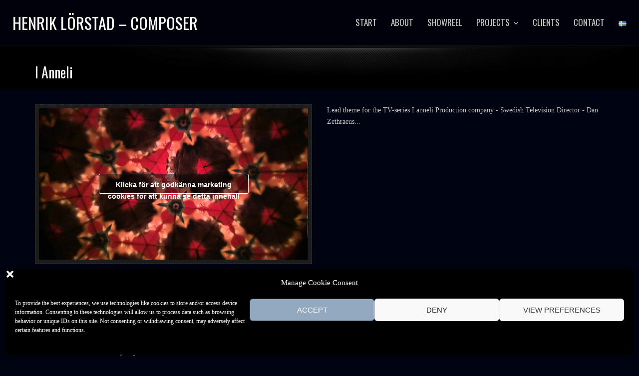

--- FILE ---
content_type: text/html; charset=UTF-8
request_url: https://www.henriklorstad.se/en/projects/i-anneli-eng/
body_size: 13907
content:
<!DOCTYPE html>
<html lang="en-GB">
<head>
<meta charset="UTF-8">
<meta name="viewport" content="width=device-width, initial-scale=1">
<link rel="profile" href="https://gmpg.org/xfn/11">

<title>I Anneli &#8211; Henrik Lörstad &#8211; Composer</title>
<meta name='robots' content='max-image-preview:large' />
<link rel='dns-prefetch' href='//fonts.googleapis.com' />
<link rel="alternate" type="application/rss+xml" title="Henrik Lörstad - Composer &raquo; Feed" href="https://www.henriklorstad.se/en/feed/" />
<link rel="alternate" type="application/rss+xml" title="Henrik Lörstad - Composer &raquo; Comments Feed" href="https://www.henriklorstad.se/en/comments/feed/" />
<script type="text/javascript">
/* <![CDATA[ */
window._wpemojiSettings = {"baseUrl":"https:\/\/s.w.org\/images\/core\/emoji\/14.0.0\/72x72\/","ext":".png","svgUrl":"https:\/\/s.w.org\/images\/core\/emoji\/14.0.0\/svg\/","svgExt":".svg","source":{"concatemoji":"https:\/\/www.henriklorstad.se\/wp-includes\/js\/wp-emoji-release.min.js?ver=6.4.7"}};
/*! This file is auto-generated */
!function(i,n){var o,s,e;function c(e){try{var t={supportTests:e,timestamp:(new Date).valueOf()};sessionStorage.setItem(o,JSON.stringify(t))}catch(e){}}function p(e,t,n){e.clearRect(0,0,e.canvas.width,e.canvas.height),e.fillText(t,0,0);var t=new Uint32Array(e.getImageData(0,0,e.canvas.width,e.canvas.height).data),r=(e.clearRect(0,0,e.canvas.width,e.canvas.height),e.fillText(n,0,0),new Uint32Array(e.getImageData(0,0,e.canvas.width,e.canvas.height).data));return t.every(function(e,t){return e===r[t]})}function u(e,t,n){switch(t){case"flag":return n(e,"\ud83c\udff3\ufe0f\u200d\u26a7\ufe0f","\ud83c\udff3\ufe0f\u200b\u26a7\ufe0f")?!1:!n(e,"\ud83c\uddfa\ud83c\uddf3","\ud83c\uddfa\u200b\ud83c\uddf3")&&!n(e,"\ud83c\udff4\udb40\udc67\udb40\udc62\udb40\udc65\udb40\udc6e\udb40\udc67\udb40\udc7f","\ud83c\udff4\u200b\udb40\udc67\u200b\udb40\udc62\u200b\udb40\udc65\u200b\udb40\udc6e\u200b\udb40\udc67\u200b\udb40\udc7f");case"emoji":return!n(e,"\ud83e\udef1\ud83c\udffb\u200d\ud83e\udef2\ud83c\udfff","\ud83e\udef1\ud83c\udffb\u200b\ud83e\udef2\ud83c\udfff")}return!1}function f(e,t,n){var r="undefined"!=typeof WorkerGlobalScope&&self instanceof WorkerGlobalScope?new OffscreenCanvas(300,150):i.createElement("canvas"),a=r.getContext("2d",{willReadFrequently:!0}),o=(a.textBaseline="top",a.font="600 32px Arial",{});return e.forEach(function(e){o[e]=t(a,e,n)}),o}function t(e){var t=i.createElement("script");t.src=e,t.defer=!0,i.head.appendChild(t)}"undefined"!=typeof Promise&&(o="wpEmojiSettingsSupports",s=["flag","emoji"],n.supports={everything:!0,everythingExceptFlag:!0},e=new Promise(function(e){i.addEventListener("DOMContentLoaded",e,{once:!0})}),new Promise(function(t){var n=function(){try{var e=JSON.parse(sessionStorage.getItem(o));if("object"==typeof e&&"number"==typeof e.timestamp&&(new Date).valueOf()<e.timestamp+604800&&"object"==typeof e.supportTests)return e.supportTests}catch(e){}return null}();if(!n){if("undefined"!=typeof Worker&&"undefined"!=typeof OffscreenCanvas&&"undefined"!=typeof URL&&URL.createObjectURL&&"undefined"!=typeof Blob)try{var e="postMessage("+f.toString()+"("+[JSON.stringify(s),u.toString(),p.toString()].join(",")+"));",r=new Blob([e],{type:"text/javascript"}),a=new Worker(URL.createObjectURL(r),{name:"wpTestEmojiSupports"});return void(a.onmessage=function(e){c(n=e.data),a.terminate(),t(n)})}catch(e){}c(n=f(s,u,p))}t(n)}).then(function(e){for(var t in e)n.supports[t]=e[t],n.supports.everything=n.supports.everything&&n.supports[t],"flag"!==t&&(n.supports.everythingExceptFlag=n.supports.everythingExceptFlag&&n.supports[t]);n.supports.everythingExceptFlag=n.supports.everythingExceptFlag&&!n.supports.flag,n.DOMReady=!1,n.readyCallback=function(){n.DOMReady=!0}}).then(function(){return e}).then(function(){var e;n.supports.everything||(n.readyCallback(),(e=n.source||{}).concatemoji?t(e.concatemoji):e.wpemoji&&e.twemoji&&(t(e.twemoji),t(e.wpemoji)))}))}((window,document),window._wpemojiSettings);
/* ]]> */
</script>
<link rel='stylesheet' id='meteorite-bootstrap-css' href='https://www.henriklorstad.se/wp-content/themes/meteorite/assets/bootstrap/bootstrap.min.css?ver=1' type='text/css' media='all' />
<style id='wp-emoji-styles-inline-css' type='text/css'>

	img.wp-smiley, img.emoji {
		display: inline !important;
		border: none !important;
		box-shadow: none !important;
		height: 1em !important;
		width: 1em !important;
		margin: 0 0.07em !important;
		vertical-align: -0.1em !important;
		background: none !important;
		padding: 0 !important;
	}
</style>
<link rel='stylesheet' id='wp-block-library-css' href='https://www.henriklorstad.se/wp-includes/css/dist/block-library/style.min.css?ver=6.4.7' type='text/css' media='all' />
<style id='classic-theme-styles-inline-css' type='text/css'>
/*! This file is auto-generated */
.wp-block-button__link{color:#fff;background-color:#32373c;border-radius:9999px;box-shadow:none;text-decoration:none;padding:calc(.667em + 2px) calc(1.333em + 2px);font-size:1.125em}.wp-block-file__button{background:#32373c;color:#fff;text-decoration:none}
</style>
<style id='global-styles-inline-css' type='text/css'>
body{--wp--preset--color--black: #000000;--wp--preset--color--cyan-bluish-gray: #abb8c3;--wp--preset--color--white: #ffffff;--wp--preset--color--pale-pink: #f78da7;--wp--preset--color--vivid-red: #cf2e2e;--wp--preset--color--luminous-vivid-orange: #ff6900;--wp--preset--color--luminous-vivid-amber: #fcb900;--wp--preset--color--light-green-cyan: #7bdcb5;--wp--preset--color--vivid-green-cyan: #00d084;--wp--preset--color--pale-cyan-blue: #8ed1fc;--wp--preset--color--vivid-cyan-blue: #0693e3;--wp--preset--color--vivid-purple: #9b51e0;--wp--preset--gradient--vivid-cyan-blue-to-vivid-purple: linear-gradient(135deg,rgba(6,147,227,1) 0%,rgb(155,81,224) 100%);--wp--preset--gradient--light-green-cyan-to-vivid-green-cyan: linear-gradient(135deg,rgb(122,220,180) 0%,rgb(0,208,130) 100%);--wp--preset--gradient--luminous-vivid-amber-to-luminous-vivid-orange: linear-gradient(135deg,rgba(252,185,0,1) 0%,rgba(255,105,0,1) 100%);--wp--preset--gradient--luminous-vivid-orange-to-vivid-red: linear-gradient(135deg,rgba(255,105,0,1) 0%,rgb(207,46,46) 100%);--wp--preset--gradient--very-light-gray-to-cyan-bluish-gray: linear-gradient(135deg,rgb(238,238,238) 0%,rgb(169,184,195) 100%);--wp--preset--gradient--cool-to-warm-spectrum: linear-gradient(135deg,rgb(74,234,220) 0%,rgb(151,120,209) 20%,rgb(207,42,186) 40%,rgb(238,44,130) 60%,rgb(251,105,98) 80%,rgb(254,248,76) 100%);--wp--preset--gradient--blush-light-purple: linear-gradient(135deg,rgb(255,206,236) 0%,rgb(152,150,240) 100%);--wp--preset--gradient--blush-bordeaux: linear-gradient(135deg,rgb(254,205,165) 0%,rgb(254,45,45) 50%,rgb(107,0,62) 100%);--wp--preset--gradient--luminous-dusk: linear-gradient(135deg,rgb(255,203,112) 0%,rgb(199,81,192) 50%,rgb(65,88,208) 100%);--wp--preset--gradient--pale-ocean: linear-gradient(135deg,rgb(255,245,203) 0%,rgb(182,227,212) 50%,rgb(51,167,181) 100%);--wp--preset--gradient--electric-grass: linear-gradient(135deg,rgb(202,248,128) 0%,rgb(113,206,126) 100%);--wp--preset--gradient--midnight: linear-gradient(135deg,rgb(2,3,129) 0%,rgb(40,116,252) 100%);--wp--preset--font-size--small: 13px;--wp--preset--font-size--medium: 20px;--wp--preset--font-size--large: 36px;--wp--preset--font-size--x-large: 42px;--wp--preset--spacing--20: 0.44rem;--wp--preset--spacing--30: 0.67rem;--wp--preset--spacing--40: 1rem;--wp--preset--spacing--50: 1.5rem;--wp--preset--spacing--60: 2.25rem;--wp--preset--spacing--70: 3.38rem;--wp--preset--spacing--80: 5.06rem;--wp--preset--shadow--natural: 6px 6px 9px rgba(0, 0, 0, 0.2);--wp--preset--shadow--deep: 12px 12px 50px rgba(0, 0, 0, 0.4);--wp--preset--shadow--sharp: 6px 6px 0px rgba(0, 0, 0, 0.2);--wp--preset--shadow--outlined: 6px 6px 0px -3px rgba(255, 255, 255, 1), 6px 6px rgba(0, 0, 0, 1);--wp--preset--shadow--crisp: 6px 6px 0px rgba(0, 0, 0, 1);}:where(.is-layout-flex){gap: 0.5em;}:where(.is-layout-grid){gap: 0.5em;}body .is-layout-flow > .alignleft{float: left;margin-inline-start: 0;margin-inline-end: 2em;}body .is-layout-flow > .alignright{float: right;margin-inline-start: 2em;margin-inline-end: 0;}body .is-layout-flow > .aligncenter{margin-left: auto !important;margin-right: auto !important;}body .is-layout-constrained > .alignleft{float: left;margin-inline-start: 0;margin-inline-end: 2em;}body .is-layout-constrained > .alignright{float: right;margin-inline-start: 2em;margin-inline-end: 0;}body .is-layout-constrained > .aligncenter{margin-left: auto !important;margin-right: auto !important;}body .is-layout-constrained > :where(:not(.alignleft):not(.alignright):not(.alignfull)){max-width: var(--wp--style--global--content-size);margin-left: auto !important;margin-right: auto !important;}body .is-layout-constrained > .alignwide{max-width: var(--wp--style--global--wide-size);}body .is-layout-flex{display: flex;}body .is-layout-flex{flex-wrap: wrap;align-items: center;}body .is-layout-flex > *{margin: 0;}body .is-layout-grid{display: grid;}body .is-layout-grid > *{margin: 0;}:where(.wp-block-columns.is-layout-flex){gap: 2em;}:where(.wp-block-columns.is-layout-grid){gap: 2em;}:where(.wp-block-post-template.is-layout-flex){gap: 1.25em;}:where(.wp-block-post-template.is-layout-grid){gap: 1.25em;}.has-black-color{color: var(--wp--preset--color--black) !important;}.has-cyan-bluish-gray-color{color: var(--wp--preset--color--cyan-bluish-gray) !important;}.has-white-color{color: var(--wp--preset--color--white) !important;}.has-pale-pink-color{color: var(--wp--preset--color--pale-pink) !important;}.has-vivid-red-color{color: var(--wp--preset--color--vivid-red) !important;}.has-luminous-vivid-orange-color{color: var(--wp--preset--color--luminous-vivid-orange) !important;}.has-luminous-vivid-amber-color{color: var(--wp--preset--color--luminous-vivid-amber) !important;}.has-light-green-cyan-color{color: var(--wp--preset--color--light-green-cyan) !important;}.has-vivid-green-cyan-color{color: var(--wp--preset--color--vivid-green-cyan) !important;}.has-pale-cyan-blue-color{color: var(--wp--preset--color--pale-cyan-blue) !important;}.has-vivid-cyan-blue-color{color: var(--wp--preset--color--vivid-cyan-blue) !important;}.has-vivid-purple-color{color: var(--wp--preset--color--vivid-purple) !important;}.has-black-background-color{background-color: var(--wp--preset--color--black) !important;}.has-cyan-bluish-gray-background-color{background-color: var(--wp--preset--color--cyan-bluish-gray) !important;}.has-white-background-color{background-color: var(--wp--preset--color--white) !important;}.has-pale-pink-background-color{background-color: var(--wp--preset--color--pale-pink) !important;}.has-vivid-red-background-color{background-color: var(--wp--preset--color--vivid-red) !important;}.has-luminous-vivid-orange-background-color{background-color: var(--wp--preset--color--luminous-vivid-orange) !important;}.has-luminous-vivid-amber-background-color{background-color: var(--wp--preset--color--luminous-vivid-amber) !important;}.has-light-green-cyan-background-color{background-color: var(--wp--preset--color--light-green-cyan) !important;}.has-vivid-green-cyan-background-color{background-color: var(--wp--preset--color--vivid-green-cyan) !important;}.has-pale-cyan-blue-background-color{background-color: var(--wp--preset--color--pale-cyan-blue) !important;}.has-vivid-cyan-blue-background-color{background-color: var(--wp--preset--color--vivid-cyan-blue) !important;}.has-vivid-purple-background-color{background-color: var(--wp--preset--color--vivid-purple) !important;}.has-black-border-color{border-color: var(--wp--preset--color--black) !important;}.has-cyan-bluish-gray-border-color{border-color: var(--wp--preset--color--cyan-bluish-gray) !important;}.has-white-border-color{border-color: var(--wp--preset--color--white) !important;}.has-pale-pink-border-color{border-color: var(--wp--preset--color--pale-pink) !important;}.has-vivid-red-border-color{border-color: var(--wp--preset--color--vivid-red) !important;}.has-luminous-vivid-orange-border-color{border-color: var(--wp--preset--color--luminous-vivid-orange) !important;}.has-luminous-vivid-amber-border-color{border-color: var(--wp--preset--color--luminous-vivid-amber) !important;}.has-light-green-cyan-border-color{border-color: var(--wp--preset--color--light-green-cyan) !important;}.has-vivid-green-cyan-border-color{border-color: var(--wp--preset--color--vivid-green-cyan) !important;}.has-pale-cyan-blue-border-color{border-color: var(--wp--preset--color--pale-cyan-blue) !important;}.has-vivid-cyan-blue-border-color{border-color: var(--wp--preset--color--vivid-cyan-blue) !important;}.has-vivid-purple-border-color{border-color: var(--wp--preset--color--vivid-purple) !important;}.has-vivid-cyan-blue-to-vivid-purple-gradient-background{background: var(--wp--preset--gradient--vivid-cyan-blue-to-vivid-purple) !important;}.has-light-green-cyan-to-vivid-green-cyan-gradient-background{background: var(--wp--preset--gradient--light-green-cyan-to-vivid-green-cyan) !important;}.has-luminous-vivid-amber-to-luminous-vivid-orange-gradient-background{background: var(--wp--preset--gradient--luminous-vivid-amber-to-luminous-vivid-orange) !important;}.has-luminous-vivid-orange-to-vivid-red-gradient-background{background: var(--wp--preset--gradient--luminous-vivid-orange-to-vivid-red) !important;}.has-very-light-gray-to-cyan-bluish-gray-gradient-background{background: var(--wp--preset--gradient--very-light-gray-to-cyan-bluish-gray) !important;}.has-cool-to-warm-spectrum-gradient-background{background: var(--wp--preset--gradient--cool-to-warm-spectrum) !important;}.has-blush-light-purple-gradient-background{background: var(--wp--preset--gradient--blush-light-purple) !important;}.has-blush-bordeaux-gradient-background{background: var(--wp--preset--gradient--blush-bordeaux) !important;}.has-luminous-dusk-gradient-background{background: var(--wp--preset--gradient--luminous-dusk) !important;}.has-pale-ocean-gradient-background{background: var(--wp--preset--gradient--pale-ocean) !important;}.has-electric-grass-gradient-background{background: var(--wp--preset--gradient--electric-grass) !important;}.has-midnight-gradient-background{background: var(--wp--preset--gradient--midnight) !important;}.has-small-font-size{font-size: var(--wp--preset--font-size--small) !important;}.has-medium-font-size{font-size: var(--wp--preset--font-size--medium) !important;}.has-large-font-size{font-size: var(--wp--preset--font-size--large) !important;}.has-x-large-font-size{font-size: var(--wp--preset--font-size--x-large) !important;}
.wp-block-navigation a:where(:not(.wp-element-button)){color: inherit;}
:where(.wp-block-post-template.is-layout-flex){gap: 1.25em;}:where(.wp-block-post-template.is-layout-grid){gap: 1.25em;}
:where(.wp-block-columns.is-layout-flex){gap: 2em;}:where(.wp-block-columns.is-layout-grid){gap: 2em;}
.wp-block-pullquote{font-size: 1.5em;line-height: 1.6;}
</style>
<link rel='stylesheet' id='contact-form-7-css' href='https://www.henriklorstad.se/wp-content/plugins/contact-form-7/includes/css/styles.css?ver=5.9.4' type='text/css' media='all' />
<link rel='stylesheet' id='siteorigin-panels-front-css' href='https://www.henriklorstad.se/wp-content/plugins/siteorigin-panels/css/front-flex.min.css?ver=2.29.16' type='text/css' media='all' />
<link rel='stylesheet' id='wpemfb-lightbox-css' href='https://www.henriklorstad.se/wp-content/plugins/wp-embed-facebook/templates/lightbox/css/lightbox.css?ver=3.1.2' type='text/css' media='all' />
<link rel='stylesheet' id='cmplz-general-css' href='https://www.henriklorstad.se/wp-content/plugins/complianz-gdpr/assets/css/cookieblocker.min.css?ver=1715634944' type='text/css' media='all' />
<link rel='stylesheet' id='meteorite-fonts-css' href='https://fonts.googleapis.com/css?family=Oswald%3A400%2C400italic%2C600%2C600italic%7CSource+Sans+Pro%3A400%2C400italic%2C600%2C600italic' type='text/css' media='all' />
<link rel='stylesheet' id='meteorite-style-css' href='https://www.henriklorstad.se/wp-content/themes/meteorite/style.css?ver=20230117' type='text/css' media='all' />
<style id='meteorite-style-inline-css' type='text/css'>
.site-content { padding-top:30px; }
.single-projects .post-meta { display: none; }
@media only screen and (min-width: 992px) { .has-header #masthead.above:not(.above-solid) .topbar, .has-header #masthead.above:not(.above-solid) .nav-container { background-color: transparent; } }
@media only screen and (max-width: 991px ) { .header-image-small { display: block; } #masthead { position: relative !important; } .parallax-text { position: absolute !important; top: 50% !important; -webkit-transform: translate(-50%, -50%); -ms-transofrorm: translate(-50%, -50%); transform: translate(-50%, -50%); } .header-image:not(.header-slider-item) { height: auto !important; } }
.has-header #masthead { position: absolute; top: 0; width: 100%; z-index: 750; }
.topbar > .container, .nav-container > .container { padding: 0 25px; width: auto; }
.nav-container.floated.fixed #main-nav > ul > li > a, .nav-container.floated.fixed #main-nav .search-wrapper i { padding: 20px 0; }
.nav-container.floated.fixed .logo-container a img { max-height: 40px; }
.nav-container.floated .site-description { height: 0; opacity: 0; visibility: hidden; }
input[type='button'], input[type='reset'], input[type='submit'], h1, h2, h3, h4, h5, h6, #main-nav ul li a, .meteorite-projects .project-title, .meteorite-testimonials .name, .meteorite-button, .terra-button, .meteorite-tabs .nav-tabs > li > a, .meteorite-team .team-content .name, .parallax-text .header-image-heading, .site-title, .site-title a { font-family:Oswald;}
body { font-family:trebuchet ms!important;}
#main-nav ul li a, .search-wrapper i { font-size:17px; }
body { font-size:14px; }
body { color:#c9c9c9}
a, .about-the-author .byline a:focus, .about-the-author .byline a:hover, .comment-author a:hover, .comment-metadata a:hover, .entry-meta a:hover, #footer-nav li a:hover, i, button:focus, button:hover, input[type='button']:focus, input[type='button']:hover, input[type='reset']:focus, input[type='reset']:hover, input[type='submit']:focus, input[type='submit']:hover, .searchsubmit:focus, .searchsubmit:hover, #main-nav li a:focus, #main-nav li a:hover, .nav-container.fixed #main-nav > ul > li > a:focus, .nav-container.fixed #main-nav > ul > li > a:hover, .nav-container.fixed #main-nav > ul > li > div > a:focus, .nav-container.fixed #main-nav > ul > li > div > a:hover, #mobile-menu li a:focus, #mobile-menu li a:hover, .meteorite-contact-info a:focus, .meteorite-contact-info a:hover, .meteorite-button:focus, .meteorite-button:hover, .meteorite-button.border, .meteorite-pricing-table.style-1:hover .plan-price, .featured-plan .plan-price, .meteorite-pricing-table.style-3 .featured-plan-ribbon::after, .meteorite-post-tabs-widget .news-list li .post-holder a:focus, .meteorite-post-tabs-widget .news-list li .post-holder a:hover, .meteorite-projects-carousel .project-type-excerpt .project-title:focus, .meteorite-projects .project-type-excerpt .project-title:focus, .meteorite-projects-carousel .project-type-excerpt .project-title:hover, .meteorite-projects .project-type-excerpt .project-title:hover, .meteorite-social-media a:focus, .meteorite-social-media a:hover, .meteorite-social-media.border-square li a:focus, .meteorite-social-media.border-rounded li a:focus, .meteorite-social-media.border-round li a:focus, .meteorite-social-media.border-square li a:hover, .meteorite-social-media.border-rounded li a:hover, .meteorite-social-media.border-round li a:hover, .meteorite-tabs-widget .news-list li .post-holder a:hover, .meteorite-team .team-social .social-icons a:focus, .meteorite-team .team-social .social-icons a:hover, .meteorite-team .team-content .name, .meteorite-text-with-icon .icon, .meteorite-text-with-icon .title a:focus, .meteorite-text-with-icon .title a:hover, .meteorite-text-with-icon .type-icon-above.hover-effect:hover .icon.border-none, .meteorite-text-with-icon .type-small-icon-above.hover-effect:hover .icon.border-none, .meteorite-text-with-icon .type-large-icon-above.hover-effect:hover .icon.border-none, .meteorite-text-with-icon .type-icon-left.hover-effect:hover .icon.border-none, .post-meta a:focus, .post-meta a:hover, .project-filter li a:focus, .project-filter li:hover a, .project-filter li a.active, .project-type-excerpt .project-title:hover, .read-more a:hover, #search-fullscreen .overlay-search .overlay-search-close button:hover, #search-fullscreen .overlay-search .overlay-search-close button:focus, .single-meta a:hover, .search-wrapper .search-button:hover i, .upbutton:focus i, .upbutton:hover i, .terra-button:focus, .terra-button:hover, .terra-button.border, .topbar .contact-field span a:focus, .topbar .contact-field span a:hover, .widget-area a:focus, .widget-area a:hover, .woocommerce-info::before { color:#ffffff}
button, input[type='button'], input[type='reset'], input[type='submit'], .meteorite-button, .meteorite-button.border:focus, .meteorite-button.border:hover, .meteorite-pricing-table.style-2:hover .plan-price, .meteorite-pricing-table.style-2.featured-plan .plan-price, .meteorite-pricing-table.style-3:hover .plan-header, .meteorite-pricing-table.style-3.featured-plan .plan-header, .featured-plan-ribbon, .meteorite-projects-carousel .project-pop::before, .meteorite-projects .project-pop::before, .meteorite-projects-carousel .project-type-reveal-title .project-title-wrap, .meteorite-projects .project-type-reveal-title .project-title-wrap, .meteorite-team .social-icons a, .meteorite-text-with-icon .type-icon-above.hover-effect:hover .icon, .meteorite-text-with-icon .type-small-icon-above.hover-effect:hover .icon, .meteorite-text-with-icon .type-large-icon-above.hover-effect:hover .icon, .meteorite-text-with-icon .type-icon-left.hover-effect:hover .icon, .owl-theme .owl-controls .owl-page span, .posts-navigation .current, #preloader .preloader-type-wave .spinner > div, #preloader .preloader-type-dots .spinner > div, .project-single-nav i:hover, .terra-button, .terra-button.border:focus, .terra-button.border:hover, .seperator::after, .skill-bar-fill, .upbutton { background-color:#ffffff}
.border-square, .border-rounded, .border-round, input[type='search']:focus, button, input[type='button'], input[type='reset'], input[type='submit'], button:focus, input[type='button']:focus, input[type='reset']:focus, input[type='submit']:focus, button:hover, input[type='button']:hover, input[type='reset']:hover, input[type='submit']:hover, input[type='search']:focus, input[type='search']:hover, .meteorite-button, .meteorite-button:focus, .meteorite-button:hover, .meteorite-button.border, .meteorite-button.border:focus, .meteorite-button.border:hover, .posts-navigation .current, .posts-navigation .current, .project-single-nav i:hover, .terra-button, .terra-button:focus, .terra-button:hover, .terra-button.border, .terra-button.border:focus, .terra-button.border:hover, .upbutton:focus, .upbutton:hover { border-color:#ffffff}
#main-nav ul ul, #preloader .preloader-type-circles .spinner, #preloader .preloader-type-circles .spinner::before, #preloader .preloader-type-circles .spinner::after, .woocommerce-info { border-top-color:#ffffff}
.meteorite-text-with-icon .type-hexagon .svg-container.text-with-icon-svg, .meteorite-text-with-icon .type-hexagon-left .svg-container.text-with-icon-svg { fill: #ffffff}
.site-title a { color:#ffffff}
.site-description { color:#ffffff}
@media only screen and (min-width: 1025px) { .nav-container.fixed .site-title a { color:#ffffff} }
@media only screen and (min-width: 1025px) { .nav-container.fixed .site-description { color:#ffffff} }
.topbar { background-color:#0a0a0a}
.topbar .claim-field span, .topbar .contact-field span, .topbar .contact-field span a, .topbar .social-nav ul li a, .topbar .topbar-nav li a { color:#ffffff}
.nav-container { background-color:#202529}
@media only screen and (min-width: 1025px) { #masthead .nav-container.fixed { background-color:#202529 !important; } }
#mobile-menu { background-color:#202529}
.btn-menu.classic i, #main-nav ul li a { color:#c6c6c6}
.btn-menu.fancy span, .btn-menu.fancy span::before, .btn-menu.fancy span::after { background-color:#c6c6c6}
.nav-container.fixed .btn-menu.classic i, .nav-container.fixed #main-nav > ul > li > a, .nav-container.fixed #main-nav > ul > li > div > a { color:#ffffff}
.nav-container.fixed .btn-menu.fancy span, .nav-container.fixed .btn-menu.fancy span::before, .nav-container.fixed .btn-menu.fancy span::after { background-color:#ffffff}
#main-nav ul ul li a { color:#c6c6c6}
#main-nav .sub-menu { background-color:#09080f}
#mobile-menu ul li a, .btn-submenu::before { color:#bcbcbc}
.parallax-text .header-image-heading, .parallax-text .header-image-text { color:#ffffff}
.titlebar { background-color:#dd8808}
.titlebar { color:#ffffff}
.footer-widgets { background-color:#a3fffa}
.footer-widgets, .footer-widgets a, .footer-widgets caption, .footer-widgets .widget-title, .footer-widgets .widget_recent_entries ul li::before, .footer-widgets .widget_recent_comments ul li::before, .footer-widgets .widget_archive ul li::before, .footer-widgets .widget_categories ul li::before, .footer-widgets .widget_meta ul li::before, .footer-widgets .widget_pages ul li::before, .footer-widgets .widget_nav_menu div ul li::before, .footer-widgets .widget_product_categories ul li::before { color:#a3aaaa}
.site-footer { background-color:#000311}
.site-footer, .site-footer a { color:#ededed}
.header-image .overlay { background-color:#000000}
.nav-container, #mobile-menu, .topbar, .topbar .topbar-nav li a, .topbar .topbar-nav-left ul li a, #main-nav .mega-menu > ul > li > a { border-color:rgba(119,119,119,0.1)}
.meteorite-text-with-icon .type-icon-above.hover-effect:hover .icon, .meteorite-text-with-icon .type-small-icon-above.hover-effect:hover .icon, .meteorite-text-with-icon .type-large-icon-above.hover-effect:hover .icon, .meteorite-text-with-icon .type-icon-left.hover-effect:hover .icon { box-shadow: 0 0 0 5px rgba(255,255,255,0.5);}

</style>
<link rel='stylesheet' id='font-awesome-css' href='https://www.henriklorstad.se/wp-content/themes/meteorite/fonts/font-awesome.min.css?ver=6.4.7' type='text/css' media='all' />
<link rel='stylesheet' id='meteorite-owlcarousel-css' href='https://www.henriklorstad.se/wp-content/themes/meteorite/assets/owlcarousel/owl.transitions.css?ver=1' type='text/css' media='all' />
<script type="text/javascript" src="https://www.henriklorstad.se/wp-includes/js/jquery/jquery.min.js?ver=3.7.1" id="jquery-core-js"></script>
<script type="text/javascript" src="https://www.henriklorstad.se/wp-includes/js/jquery/jquery-migrate.min.js?ver=3.4.1" id="jquery-migrate-js"></script>
<script type="text/javascript" src="https://www.henriklorstad.se/wp-content/plugins/wp-embed-facebook/templates/lightbox/js/lightbox.min.js?ver=3.1.2" id="wpemfb-lightbox-js"></script>
<script type="text/javascript" id="wpemfb-fbjs-js-extra">
/* <![CDATA[ */
var WEF = {"local":"sv_SE","version":"v3.2","fb_id":"892252474449842","comments_nonce":"7ea428af6f"};
/* ]]> */
</script>
<script type="text/javascript" src="https://www.henriklorstad.se/wp-content/plugins/wp-embed-facebook/inc/js/fb.min.js?ver=3.1.2" id="wpemfb-fbjs-js"></script>
<link rel="https://api.w.org/" href="https://www.henriklorstad.se/wp-json/" /><link rel="EditURI" type="application/rsd+xml" title="RSD" href="https://www.henriklorstad.se/xmlrpc.php?rsd" />
<meta name="generator" content="WordPress 6.4.7" />
<link rel="canonical" href="https://www.henriklorstad.se/en/projects/i-anneli-eng/" />
<link rel='shortlink' href='https://www.henriklorstad.se/?p=4337' />
<link rel="alternate" type="application/json+oembed" href="https://www.henriklorstad.se/wp-json/oembed/1.0/embed?url=https%3A%2F%2Fwww.henriklorstad.se%2Fen%2Fprojects%2Fi-anneli-eng%2F" />
<link rel="alternate" type="text/xml+oembed" href="https://www.henriklorstad.se/wp-json/oembed/1.0/embed?url=https%3A%2F%2Fwww.henriklorstad.se%2Fen%2Fprojects%2Fi-anneli-eng%2F&#038;format=xml" />
<script type="text/javascript">
(function(url){
	if(/(?:Chrome\/26\.0\.1410\.63 Safari\/537\.31|WordfenceTestMonBot)/.test(navigator.userAgent)){ return; }
	var addEvent = function(evt, handler) {
		if (window.addEventListener) {
			document.addEventListener(evt, handler, false);
		} else if (window.attachEvent) {
			document.attachEvent('on' + evt, handler);
		}
	};
	var removeEvent = function(evt, handler) {
		if (window.removeEventListener) {
			document.removeEventListener(evt, handler, false);
		} else if (window.detachEvent) {
			document.detachEvent('on' + evt, handler);
		}
	};
	var evts = 'contextmenu dblclick drag dragend dragenter dragleave dragover dragstart drop keydown keypress keyup mousedown mousemove mouseout mouseover mouseup mousewheel scroll'.split(' ');
	var logHuman = function() {
		if (window.wfLogHumanRan) { return; }
		window.wfLogHumanRan = true;
		var wfscr = document.createElement('script');
		wfscr.type = 'text/javascript';
		wfscr.async = true;
		wfscr.src = url + '&r=' + Math.random();
		(document.getElementsByTagName('head')[0]||document.getElementsByTagName('body')[0]).appendChild(wfscr);
		for (var i = 0; i < evts.length; i++) {
			removeEvent(evts[i], logHuman);
		}
	};
	for (var i = 0; i < evts.length; i++) {
		addEvent(evts[i], logHuman);
	}
})('//www.henriklorstad.se/?wordfence_lh=1&hid=D86EE11CC25B5D0FE7E501C8A6A7AF8B');
</script>			<style>.cmplz-hidden {
					display: none !important;
				}</style><style type="text/css" id="custom-background-css">
body.custom-background { background-color: #000311; }
</style>
	<style media="all" id="siteorigin-panels-layouts-head">/* Layout 4337 */ #pgc-4337-0-0 , #pgc-4337-0-1 { width:50%;width:calc(50% - ( 0.5 * 30px ) ) } #pl-4337 .so-panel , #pl-4337 .so-panel:last-of-type { margin-bottom:0px } @media (max-width:780px){ #pg-4337-0.panel-no-style, #pg-4337-0.panel-has-style > .panel-row-style, #pg-4337-0 { -webkit-flex-direction:column;-ms-flex-direction:column;flex-direction:column } #pg-4337-0 > .panel-grid-cell , #pg-4337-0 > .panel-row-style > .panel-grid-cell { width:100%;margin-right:0 } #pgc-4337-0-0 , #pl-4337 .panel-grid .panel-grid-cell-mobile-last { margin-bottom:0px } #pl-4337 .panel-grid-cell { padding:0 } #pl-4337 .panel-grid .panel-grid-cell-empty { display:none }  } </style><link rel="icon" href="https://www.henriklorstad.se/wp-content/uploads/2020/10/cropped-icon-blank-32x32.png" sizes="32x32" />
<link rel="icon" href="https://www.henriklorstad.se/wp-content/uploads/2020/10/cropped-icon-blank-192x192.png" sizes="192x192" />
<link rel="apple-touch-icon" href="https://www.henriklorstad.se/wp-content/uploads/2020/10/cropped-icon-blank-180x180.png" />
<meta name="msapplication-TileImage" content="https://www.henriklorstad.se/wp-content/uploads/2020/10/cropped-icon-blank-270x270.png" />
		<style type="text/css" id="wp-custom-css">
			.logo-container a img {
    max-height: 44px;
max-width: 418px;
    transition: all 0.3s ease 0s;
    vertical-align: middle;
    width: auto;
	margin-left: 10px;
}

.col-md-3 {
width: 50%;
}
.nav-container.floated.fixed .logo-container a img {
    max-height: 30px;
max-width: 358px;
}

.header-image .overlay {
  opacity: 0.0;
}
.header-image {
margin: -25px 0 0 0;
}

a, a:active, a:focus {
outline: none;
}

#main-nav ul ul {
transition: all 0.4s ease 0.4s;

}
#main-nav ul ul li {
border-bottom: 1px dashed rgba(255, 255, 255, 0.11);

}
#main-nav ul ul li a {
font-size: 15px!important;

}
#main-nav ul ul li a:hover {
/*color:#dd8500!important;*/
color:#7a1000!important;
}

#masthead .nav-container.fixed {
    background-color: #000000 !important;
}
.nav-container {
    background-color: rgba(0, 0, 0, 0.4)!important;

}
.site-title {
text-transform: uppercase;

}
.titlebar {
background-image: URL("//www.henriklorstad.se/wp-content/uploads/2017/04/texture.jpg");

 background-repeat: no-repeat;
background-color: #000000;
padding: 40px 0 20px 0;
}
table > tbody > tr > td {
border: 1px solid #333;
}
.alignnone{
    background: #1e1e1e none repeat scroll 0 0;
    border: 1px dashed rgba(255, 255, 255, 0.11);
    display: block;
    float: none;
    margin-bottom: 10px;
    padding: 7px;
}
.alignleft, .alignright{
    background: #1e1e1e none repeat scroll 0 0;
    border: 1px dashed rgba(255, 255, 255, 0.11);
    margin-bottom: 10px;
    padding: 7px;
}
.widget_meteorite_video_widget, .meteorite_video_widget_widget
{
background: #1e1e1e none repeat scroll 0 0;
    border: 1px dashed rgba(255, 255, 255, 0.11);
    margin-bottom: 15px!important;
    padding: 7px;
}

#videobox {
	background: #1e1e1e none repeat scroll 0 0;
    border: 1px dashed rgba(255, 255, 255, 0.11);
    margin-bottom: 15px!important;
    padding: 7px;
}
#main-nav  {
text-transform: uppercase;
}
/*.fa-pause-circle-o::before {
    visibility: hidden;
}*/


h1, h2, h3, h4, h5, h6 {
    color: #777!important;
}
h2 a:focus, h2 a:hover {
color: #ffffff;
}
.widget-title {
line-height: 1.2em;
}
#preloader {
    background-color: #000;
}
.project-image-link {
visibility: hidden;
}
.project-link {
margin: 0 40px 0 100px;
}
.upbutton {
background-color: #000000;
}
input[type="submit"]{
	color:#777777;
}
	input[type="submit"]:hover {
	color: #000000;
}
.meteorite-social-media li {

    display:block;
padding-bottom: 30px;
}
.meteorite-social-media li a {
	color: rgb(119,119,119);
}

/* googles recaptcha + licenstext*/
.grecaptcha-badge { visibility: hidden; }

.glic {
	font-size: 11px;
}
.glic a{
	color: #fff!important;
}


@media only screen and (max-width: 1200px) {
.logo-container a img {
    max-height: 35px;
max-width: 358px;
    transition: all 0.3s ease 0s;
    vertical-align: middle;
    width: auto;
	margin-left: 10px;
}
	.site-title a {
		font-size: 29px;
		line-height: 1.2;
	}


}



		</style>
		</head>

<body data-rsssl=1 data-cmplz=1 class="projects-template-default single single-projects postid-4337 custom-background siteorigin-panels siteorigin-panels-before-js group-blog">
	
			<div id="preloader">
			<div class="preloader-type-circles">
				<div class="spinner">
				</div>
			</div>
		</div><!-- #preloader -->
	 
	<div id="search-fullscreen" class="meteorite-header-search">
		<div class="overlay-search">
			<div class="search-form">
				
<form role="search" class="searchform" method="get" action="https://www.henriklorstad.se/en/">
	<div class="search-table">
		<div class="search-field">
			<label for="s" class="screen-reader-text">Search</label> 
			<input type="text" value="" name="s" class="s" id="s" placeholder="Search" />
		</div>
		<div class="search-button">
			<button type="submit" class="searchsubmit">
				<i class="fa fa-search" aria-hidden="true"></i>
				<span class="screen-reader-text">Search</span>
			</button>
		</div>
	</div>
</form>
			</div>
			<div class="overlay-search-close">
				<button type="button">
					<i class="fa fa-remove" aria-hidden="true"></i>
					<span class="screen-reader-text">Close search</span>
				</button>
			</div>
		</div>
	</div><!-- #search-fullscreen -->
	
	<div id="page" class="site has-not-header">
		<a class="skip-link screen-reader-text" href="#content">Skip to content</a>

						<header id="masthead" class="site-header above" role="banner">
						<div class="nav-placeholder">
				<div class="nav-container sticky">
					<div class="container">
						<div class="row">
							<div class="logo-container col-md-3 col-sm-9 col-xs-9">
								<div class="site-brand"><p class="site-title"><a href="https://www.henriklorstad.se/en/start-eng/" rel="home">Henrik Lörstad &#8211; Composer</a></p><p class="site-description"></p></div>							</div>
							<div class="navicon col-sm-9 col-xs-3">
																	<button type="button" class="btn-menu fancy"><span></span></button>
															</div>
							<nav id="main-nav" class="col-md-9" role="navigation">
								<ul id="primary-menu" class="menu">
									<li id="menu-item-4301" class="menu-item menu-item-type-post_type menu-item-object-page menu-item-home menu-item-4301"><a href="https://www.henriklorstad.se/en/start-eng/">Start</a></li>
<li id="menu-item-4332" class="menu-item menu-item-type-post_type menu-item-object-page menu-item-4332"><a href="https://www.henriklorstad.se/en/om-henrik-lorstad-2/">About</a></li>
<li id="menu-item-5717" class="menu-item menu-item-type-post_type menu-item-object-page menu-item-5717"><a href="https://www.henriklorstad.se/en/showreel-2/">Showreel</a></li>
<li id="menu-item-4379" class="menu-item menu-item-type-post_type menu-item-object-page menu-item-has-children menu-item-4379"><a href="https://www.henriklorstad.se/en/projekt-2/">Projects</a>
<ul class="sub-menu">
	<li id="menu-item-4984" class="menu-item menu-item-type-post_type menu-item-object-page menu-item-4984"><a href="https://www.henriklorstad.se/en/films/">Films</a></li>
	<li id="menu-item-4983" class="menu-item menu-item-type-post_type menu-item-object-page menu-item-4983"><a href="https://www.henriklorstad.se/en/commercials/">Commercials</a></li>
	<li id="menu-item-4982" class="menu-item menu-item-type-post_type menu-item-object-page menu-item-4982"><a href="https://www.henriklorstad.se/en/arty-stuff/">Arty stuff</a></li>
	<li id="menu-item-5383" class="menu-item menu-item-type-post_type menu-item-object-page menu-item-5383"><a href="https://www.henriklorstad.se/en/live/">Live</a></li>
</ul>
</li>
<li id="menu-item-4333" class="menu-item menu-item-type-post_type menu-item-object-page menu-item-4333"><a href="https://www.henriklorstad.se/en/kunder-2/">Clients</a></li>
<li id="menu-item-4314" class="menu-item menu-item-type-post_type menu-item-object-page menu-item-4314"><a href="https://www.henriklorstad.se/en/kontakt-2/">Contact</a></li>
<li id="menu-item-4468-sv" class="lang-item lang-item-27 lang-item-sv no-translation lang-item-first menu-item menu-item-type-custom menu-item-object-custom menu-item-4468-sv"><a href="https://www.henriklorstad.se/sv/start/" hreflang="sv-SE" lang="sv-SE"><img src="[data-uri]" alt="Svenska" width="16" height="11" style="width: 16px; height: 11px;" /></a></li>
									
																	</ul>
							</nav><!-- .#main-nav -->
							<div class="clearfix"></div>
						</div><!-- .row -->
					</div><!-- .container -->
				</div><!-- .nav-container -->
			</div><!-- .nav-placeholder -->
			<div id="mobile-menu">
				<div class="container">
					<ul>
						<li class="menu-item menu-item-type-post_type menu-item-object-page menu-item-home menu-item-4301"><a href="https://www.henriklorstad.se/en/start-eng/">Start</a></li>
<li class="menu-item menu-item-type-post_type menu-item-object-page menu-item-4332"><a href="https://www.henriklorstad.se/en/om-henrik-lorstad-2/">About</a></li>
<li class="menu-item menu-item-type-post_type menu-item-object-page menu-item-5717"><a href="https://www.henriklorstad.se/en/showreel-2/">Showreel</a></li>
<li class="menu-item menu-item-type-post_type menu-item-object-page menu-item-has-children menu-item-4379"><a href="https://www.henriklorstad.se/en/projekt-2/">Projects</a>
<ul class="sub-menu">
	<li class="menu-item menu-item-type-post_type menu-item-object-page menu-item-4984"><a href="https://www.henriklorstad.se/en/films/">Films</a></li>
	<li class="menu-item menu-item-type-post_type menu-item-object-page menu-item-4983"><a href="https://www.henriklorstad.se/en/commercials/">Commercials</a></li>
	<li class="menu-item menu-item-type-post_type menu-item-object-page menu-item-4982"><a href="https://www.henriklorstad.se/en/arty-stuff/">Arty stuff</a></li>
	<li class="menu-item menu-item-type-post_type menu-item-object-page menu-item-5383"><a href="https://www.henriklorstad.se/en/live/">Live</a></li>
</ul>
</li>
<li class="menu-item menu-item-type-post_type menu-item-object-page menu-item-4333"><a href="https://www.henriklorstad.se/en/kunder-2/">Clients</a></li>
<li class="menu-item menu-item-type-post_type menu-item-object-page menu-item-4314"><a href="https://www.henriklorstad.se/en/kontakt-2/">Contact</a></li>
<li class="lang-item lang-item-27 lang-item-sv no-translation lang-item-first menu-item menu-item-type-custom menu-item-object-custom menu-item-4468-sv"><a href="https://www.henriklorstad.se/sv/start/" hreflang="sv-SE" lang="sv-SE"><img src="[data-uri]" alt="Svenska" width="16" height="11" style="width: 16px; height: 11px;" /></a></li>

											</ul>
				</div><!-- .container -->
			</div><!-- #mobile-menu -->
		</header><!-- #masthead -->
						<div class="titlebar entry-header">
				<div class="container">
					<div class="row">
						<div class="titlebar-content clearfix">
							<div class="col-md-9 titlebar-heading">
								<h1 class="entry-title">I Anneli</h1>							</div><!-- .titlebar-heading -->

							
							
							
						</div><!-- .titlebar-content -->
					</div><!-- .row -->
				</div><!-- .container -->
							</div><!-- .titlebar -->
		
		<div id="content" class="site-content">
			<div class="container content-wrapper">
				<div class="row">


<div id="primary" class="content-area col-md-9 fullwidth">
	<main id="main" class="site-main" role="main">

	
<article id="post-4337" class=" post-4337 projects type-projects status-publish has-post-thumbnail hentry project-category-film_english">

			<div class="clearfix">

			
			
				<div class="single-content clearfix">
					<header class="single-header">
						
											</header><!-- .single-header -->

					<div id="fb-root"></div>
<div id="pl-4337"  class="panel-layout" ><div id="pg-4337-0"  class="panel-grid panel-has-style" ><div class="meteorite-parallax panel-row-style panel-row-style-for-4337-0" style="padding-top: 0px; padding-bottom: 100px; " data-overlay="true" data-overlay-color="#000000" ><div id="pgc-4337-0-0"  class="panel-grid-cell" ><div id="panel-4337-0-0-0" class="so-panel widget widget_meteorite_video_widget meteorite_video_widget_widget panel-first-child panel-last-child" data-index="0" ><div style="text-align: left;" data-title-color="#444444" data-headings-color="#444444" class="panel-widget-style panel-widget-style-for-4337-0-0-0" ><div class="meteorite-video " style="max-width:800px;margin:0 auto;"><iframe data-placeholder-image="https://www.henriklorstad.se/wp-content/uploads/complianz/placeholders/youtube2_4xlwf2iIw-maxresdefault.webp" data-category="marketing" data-service="youtube" class="cmplz-placeholder-element cmplz-iframe cmplz-iframe-styles cmplz-video " data-cmplz-target="src" data-src-cmplz="https://www.youtube.com/embed/2_4xlwf2iIw?feature=oembed" title="I anneli - vinjett" width="1170" height="658"  src="about:blank"  frameborder="0" allow="accelerometer; autoplay; clipboard-write; encrypted-media; gyroscope; picture-in-picture; web-share" referrerpolicy="strict-origin-when-cross-origin" allowfullscreen></iframe></div></div></div></div><div id="pgc-4337-0-1"  class="panel-grid-cell" ><div id="panel-4337-0-1-0" class="so-panel widget widget_sow-editor panel-first-child panel-last-child" data-index="1" ><div style="text-align: left;" data-title-color="#444444" data-headings-color="#444444" class="panel-widget-style panel-widget-style-for-4337-0-1-0" ><div
			
			class="so-widget-sow-editor so-widget-sow-editor-base"
			
		>
<div class="siteorigin-widget-tinymce textwidget">
	<p>Lead theme for the TV-series I anneli Production company - Swedish Television Director - Dan Zethraeus...</p>
</div>
</div></div></div></div></div></div></div>									</div><!-- .single-content -->

				
		</div><!-- .clearfix -->

		<footer class="single-footer">
					</footer><!-- .single-footer -->

	
</article>
		<nav class="navigation posts-navigation project-single-nav" role="navigation">
			<h2 class="screen-reader-text">Post navigation</h2>
			<div class="nav-links clearfix">
				<div class="nav-previous"><a href="https://www.henriklorstad.se/en/projects/the-greveholm-castle-mystery-2/" rel="prev">The Greveholm Castle Mystery II</a></div>								<div class="nav-next"><a href="https://www.henriklorstad.se/en/projects/i-anneli-film_english/" rel="next">I Anneli</a></div>			</div>
		</nav>
		
	</main><!-- #main -->
</div><!-- #primary -->



				</div><!-- .row -->
			</div><!-- .container -->
		</div><!-- #content -->

		
		<div class="footer-area">

			
			<button type="button" class="upbutton">
				<i class="fa fa-angle-up" aria-hidden="true"></i>
				<span class="screen-reader-text">Scroll to top</span>
			</button>

			<footer id="colophon" class="site-footer" role="contentinfo">
				<div class="container">
					<div class="row">
								<div class="site-info col-md-6">
							 © Henrik Lörstad 2023								</div><!-- .site-info -->
										<div class="footer-nav-wrapper social-icons col-md-6">
								<div class="clearfix"></div>
			</div><!-- .footer-nav-wrapper -->
							</div>
				</div><!-- .container -->
			</footer><!-- #colophon -->
		</div><!-- .footer-area -->

		
	</div><!-- #page -->

	
<!-- Consent Management powered by Complianz | GDPR/CCPA Cookie Consent https://wordpress.org/plugins/complianz-gdpr -->
<div id="cmplz-cookiebanner-container"><div class="cmplz-cookiebanner cmplz-hidden banner-1 bottom-right-view-preferences optin cmplz-bottom cmplz-categories-type-view-preferences" aria-modal="true" data-nosnippet="true" role="dialog" aria-live="polite" aria-labelledby="cmplz-header-1-optin" aria-describedby="cmplz-message-1-optin">
	<div class="cmplz-header">
		<div class="cmplz-logo"></div>
		<div class="cmplz-title" id="cmplz-header-1-optin">Manage Cookie Consent</div>
		<div class="cmplz-close" tabindex="0" role="button" aria-label="Close dialogue">
			<svg aria-hidden="true" focusable="false" data-prefix="fas" data-icon="times" class="svg-inline--fa fa-times fa-w-11" role="img" xmlns="http://www.w3.org/2000/svg" viewBox="0 0 352 512"><path fill="currentColor" d="M242.72 256l100.07-100.07c12.28-12.28 12.28-32.19 0-44.48l-22.24-22.24c-12.28-12.28-32.19-12.28-44.48 0L176 189.28 75.93 89.21c-12.28-12.28-32.19-12.28-44.48 0L9.21 111.45c-12.28 12.28-12.28 32.19 0 44.48L109.28 256 9.21 356.07c-12.28 12.28-12.28 32.19 0 44.48l22.24 22.24c12.28 12.28 32.2 12.28 44.48 0L176 322.72l100.07 100.07c12.28 12.28 32.2 12.28 44.48 0l22.24-22.24c12.28-12.28 12.28-32.19 0-44.48L242.72 256z"></path></svg>
		</div>
	</div>

	<div class="cmplz-divider cmplz-divider-header"></div>
	<div class="cmplz-body">
		<div class="cmplz-message" id="cmplz-message-1-optin">To provide the best experiences, we use technologies like cookies to store and/or access device information. Consenting to these technologies will allow us to process data such as browsing behavior or unique IDs on this site. Not consenting or withdrawing consent, may adversely affect certain features and functions.</div>
		<!-- categories start -->
		<div class="cmplz-categories">
			<details class="cmplz-category cmplz-functional" >
				<summary>
						<span class="cmplz-category-header">
							<span class="cmplz-category-title">Functional</span>
							<span class='cmplz-always-active'>
								<span class="cmplz-banner-checkbox">
									<input type="checkbox"
										   id="cmplz-functional-optin"
										   data-category="cmplz_functional"
										   class="cmplz-consent-checkbox cmplz-functional"
										   size="40"
										   value="1"/>
									<label class="cmplz-label" for="cmplz-functional-optin" tabindex="0"><span class="screen-reader-text">Functional</span></label>
								</span>
								Always active							</span>
							<span class="cmplz-icon cmplz-open">
								<svg xmlns="http://www.w3.org/2000/svg" viewBox="0 0 448 512"  height="18" ><path d="M224 416c-8.188 0-16.38-3.125-22.62-9.375l-192-192c-12.5-12.5-12.5-32.75 0-45.25s32.75-12.5 45.25 0L224 338.8l169.4-169.4c12.5-12.5 32.75-12.5 45.25 0s12.5 32.75 0 45.25l-192 192C240.4 412.9 232.2 416 224 416z"/></svg>
							</span>
						</span>
				</summary>
				<div class="cmplz-description">
					<span class="cmplz-description-functional">The technical storage or access is strictly necessary for the legitimate purpose of enabling the use of a specific service explicitly requested by the subscriber or user, or for the sole purpose of carrying out the transmission of a communication over an electronic communications network.</span>
				</div>
			</details>

			<details class="cmplz-category cmplz-preferences" >
				<summary>
						<span class="cmplz-category-header">
							<span class="cmplz-category-title">Preferences</span>
							<span class="cmplz-banner-checkbox">
								<input type="checkbox"
									   id="cmplz-preferences-optin"
									   data-category="cmplz_preferences"
									   class="cmplz-consent-checkbox cmplz-preferences"
									   size="40"
									   value="1"/>
								<label class="cmplz-label" for="cmplz-preferences-optin" tabindex="0"><span class="screen-reader-text">Preferences</span></label>
							</span>
							<span class="cmplz-icon cmplz-open">
								<svg xmlns="http://www.w3.org/2000/svg" viewBox="0 0 448 512"  height="18" ><path d="M224 416c-8.188 0-16.38-3.125-22.62-9.375l-192-192c-12.5-12.5-12.5-32.75 0-45.25s32.75-12.5 45.25 0L224 338.8l169.4-169.4c12.5-12.5 32.75-12.5 45.25 0s12.5 32.75 0 45.25l-192 192C240.4 412.9 232.2 416 224 416z"/></svg>
							</span>
						</span>
				</summary>
				<div class="cmplz-description">
					<span class="cmplz-description-preferences">The technical storage or access is necessary for the legitimate purpose of storing preferences that are not requested by the subscriber or user.</span>
				</div>
			</details>

			<details class="cmplz-category cmplz-statistics" >
				<summary>
						<span class="cmplz-category-header">
							<span class="cmplz-category-title">Statistics</span>
							<span class="cmplz-banner-checkbox">
								<input type="checkbox"
									   id="cmplz-statistics-optin"
									   data-category="cmplz_statistics"
									   class="cmplz-consent-checkbox cmplz-statistics"
									   size="40"
									   value="1"/>
								<label class="cmplz-label" for="cmplz-statistics-optin" tabindex="0"><span class="screen-reader-text">Statistics</span></label>
							</span>
							<span class="cmplz-icon cmplz-open">
								<svg xmlns="http://www.w3.org/2000/svg" viewBox="0 0 448 512"  height="18" ><path d="M224 416c-8.188 0-16.38-3.125-22.62-9.375l-192-192c-12.5-12.5-12.5-32.75 0-45.25s32.75-12.5 45.25 0L224 338.8l169.4-169.4c12.5-12.5 32.75-12.5 45.25 0s12.5 32.75 0 45.25l-192 192C240.4 412.9 232.2 416 224 416z"/></svg>
							</span>
						</span>
				</summary>
				<div class="cmplz-description">
					<span class="cmplz-description-statistics">The technical storage or access that is used exclusively for statistical purposes.</span>
					<span class="cmplz-description-statistics-anonymous">The technical storage or access that is used exclusively for anonymous statistical purposes. Without a subpoena, voluntary compliance on the part of your Internet Service Provider, or additional records from a third party, information stored or retrieved for this purpose alone cannot usually be used to identify you.</span>
				</div>
			</details>
			<details class="cmplz-category cmplz-marketing" >
				<summary>
						<span class="cmplz-category-header">
							<span class="cmplz-category-title">Marketing</span>
							<span class="cmplz-banner-checkbox">
								<input type="checkbox"
									   id="cmplz-marketing-optin"
									   data-category="cmplz_marketing"
									   class="cmplz-consent-checkbox cmplz-marketing"
									   size="40"
									   value="1"/>
								<label class="cmplz-label" for="cmplz-marketing-optin" tabindex="0"><span class="screen-reader-text">Marketing</span></label>
							</span>
							<span class="cmplz-icon cmplz-open">
								<svg xmlns="http://www.w3.org/2000/svg" viewBox="0 0 448 512"  height="18" ><path d="M224 416c-8.188 0-16.38-3.125-22.62-9.375l-192-192c-12.5-12.5-12.5-32.75 0-45.25s32.75-12.5 45.25 0L224 338.8l169.4-169.4c12.5-12.5 32.75-12.5 45.25 0s12.5 32.75 0 45.25l-192 192C240.4 412.9 232.2 416 224 416z"/></svg>
							</span>
						</span>
				</summary>
				<div class="cmplz-description">
					<span class="cmplz-description-marketing">The technical storage or access is required to create user profiles to send advertising, or to track the user on a website or across several websites for similar marketing purposes.</span>
				</div>
			</details>
		</div><!-- categories end -->
			</div>

	<div class="cmplz-links cmplz-information">
		<a class="cmplz-link cmplz-manage-options cookie-statement" href="#" data-relative_url="#cmplz-manage-consent-container">Manage options</a>
		<a class="cmplz-link cmplz-manage-third-parties cookie-statement" href="#" data-relative_url="#cmplz-cookies-overview">Manage services</a>
		<a class="cmplz-link cmplz-manage-vendors tcf cookie-statement" href="#" data-relative_url="#cmplz-tcf-wrapper">Manage {vendor_count} vendors</a>
		<a class="cmplz-link cmplz-external cmplz-read-more-purposes tcf" target="_blank" rel="noopener noreferrer nofollow" href="https://cookiedatabase.org/tcf/purposes/">Read more about these purposes</a>
			</div>

	<div class="cmplz-divider cmplz-footer"></div>

	<div class="cmplz-buttons">
		<button class="cmplz-btn cmplz-accept">Accept</button>
		<button class="cmplz-btn cmplz-deny">Deny</button>
		<button class="cmplz-btn cmplz-view-preferences">View preferences</button>
		<button class="cmplz-btn cmplz-save-preferences">Save preferences</button>
		<a class="cmplz-btn cmplz-manage-options tcf cookie-statement" href="#" data-relative_url="#cmplz-manage-consent-container">View preferences</a>
			</div>

	<div class="cmplz-links cmplz-documents">
		<a class="cmplz-link cookie-statement" href="#" data-relative_url="">{title}</a>
		<a class="cmplz-link privacy-statement" href="#" data-relative_url="">{title}</a>
		<a class="cmplz-link impressum" href="#" data-relative_url="">{title}</a>
			</div>

</div>
</div>
					<div id="cmplz-manage-consent" data-nosnippet="true"><button class="cmplz-btn cmplz-hidden cmplz-manage-consent manage-consent-1">Manage consent</button>

</div><script type="text/javascript" src="https://www.henriklorstad.se/wp-content/plugins/contact-form-7/includes/swv/js/index.js?ver=5.9.4" id="swv-js"></script>
<script type="text/javascript" id="contact-form-7-js-extra">
/* <![CDATA[ */
var wpcf7 = {"api":{"root":"https:\/\/www.henriklorstad.se\/wp-json\/","namespace":"contact-form-7\/v1"}};
/* ]]> */
</script>
<script type="text/javascript" src="https://www.henriklorstad.se/wp-content/plugins/contact-form-7/includes/js/index.js?ver=5.9.4" id="contact-form-7-js"></script>
<script type="text/javascript" src="https://www.henriklorstad.se/wp-includes/js/imagesloaded.min.js?ver=5.0.0" id="imagesloaded-js"></script>
<script type="text/javascript" src="https://www.henriklorstad.se/wp-content/themes/meteorite/js/scripts.js?ver=20201214" id="meteorite-scripts-js"></script>
<script type="text/javascript" src="https://www.henriklorstad.se/wp-content/themes/meteorite/js/main.min.js?ver=20201226" id="meteorite-main-js"></script>
<script type="text/javascript" src="https://www.henriklorstad.se/wp-content/themes/meteorite/js/skip-link-focus-fix.js?ver=20201214" id="meteorite-skip-link-focus-fix-js"></script>
<script type="text/javascript" src="https://www.google.com/recaptcha/api.js?render=6Lewc9sfAAAAAPcuF50jO83CsypJYwgx_oPGeHyf&amp;ver=3.0" id="google-recaptcha-js"></script>
<script type="text/javascript" src="https://www.henriklorstad.se/wp-includes/js/dist/vendor/wp-polyfill-inert.min.js?ver=3.1.2" id="wp-polyfill-inert-js"></script>
<script type="text/javascript" src="https://www.henriklorstad.se/wp-includes/js/dist/vendor/regenerator-runtime.min.js?ver=0.14.0" id="regenerator-runtime-js"></script>
<script type="text/javascript" src="https://www.henriklorstad.se/wp-includes/js/dist/vendor/wp-polyfill.min.js?ver=3.15.0" id="wp-polyfill-js"></script>
<script type="text/javascript" id="wpcf7-recaptcha-js-extra">
/* <![CDATA[ */
var wpcf7_recaptcha = {"sitekey":"6Lewc9sfAAAAAPcuF50jO83CsypJYwgx_oPGeHyf","actions":{"homepage":"homepage","contactform":"contactform"}};
/* ]]> */
</script>
<script type="text/javascript" src="https://www.henriklorstad.se/wp-content/plugins/contact-form-7/modules/recaptcha/index.js?ver=5.9.4" id="wpcf7-recaptcha-js"></script>
<script type="text/javascript" id="cmplz-cookiebanner-js-extra">
/* <![CDATA[ */
var complianz = {"prefix":"cmplz_","user_banner_id":"1","set_cookies":[],"block_ajax_content":"0","banner_version":"13","version":"7.0.5","store_consent":"","do_not_track_enabled":"1","consenttype":"optin","region":"eu","geoip":"","dismiss_timeout":"","disable_cookiebanner":"","soft_cookiewall":"","dismiss_on_scroll":"","cookie_expiry":"365","url":"https:\/\/www.henriklorstad.se\/wp-json\/complianz\/v1\/","locale":"lang=en&locale=en_GB","set_cookies_on_root":"0","cookie_domain":"","current_policy_id":"14","cookie_path":"\/","categories":{"statistics":"statistics","marketing":"marketing"},"tcf_active":"","placeholdertext":"Klicka f\u00f6r att godk\u00e4nna {category} cookies f\u00f6r att kunna se detta inneh\u00e5ll","css_file":"https:\/\/www.henriklorstad.se\/wp-content\/uploads\/complianz\/css\/banner-{banner_id}-{type}.css?v=13","page_links":{"eu":{"cookie-statement":{"title":"","url":"https:\/\/www.henriklorstad.se\/en\/2025\/12\/08\/gala-premiere-for-bamse\/"}}},"tm_categories":"","forceEnableStats":"","preview":"","clean_cookies":"","aria_label":"Klicka f\u00f6r att godk\u00e4nna {category} cookies f\u00f6r att kunna se detta inneh\u00e5ll"};
/* ]]> */
</script>
<script defer type="text/javascript" src="https://www.henriklorstad.se/wp-content/plugins/complianz-gdpr/cookiebanner/js/complianz.min.js?ver=1715634946" id="cmplz-cookiebanner-js"></script>
<script>document.body.className = document.body.className.replace("siteorigin-panels-before-js","");</script>
</body>
</html>


--- FILE ---
content_type: text/html; charset=utf-8
request_url: https://www.google.com/recaptcha/api2/anchor?ar=1&k=6Lewc9sfAAAAAPcuF50jO83CsypJYwgx_oPGeHyf&co=aHR0cHM6Ly93d3cuaGVucmlrbG9yc3RhZC5zZTo0NDM.&hl=en&v=PoyoqOPhxBO7pBk68S4YbpHZ&size=invisible&anchor-ms=20000&execute-ms=30000&cb=bopu4phjci4f
body_size: 48691
content:
<!DOCTYPE HTML><html dir="ltr" lang="en"><head><meta http-equiv="Content-Type" content="text/html; charset=UTF-8">
<meta http-equiv="X-UA-Compatible" content="IE=edge">
<title>reCAPTCHA</title>
<style type="text/css">
/* cyrillic-ext */
@font-face {
  font-family: 'Roboto';
  font-style: normal;
  font-weight: 400;
  font-stretch: 100%;
  src: url(//fonts.gstatic.com/s/roboto/v48/KFO7CnqEu92Fr1ME7kSn66aGLdTylUAMa3GUBHMdazTgWw.woff2) format('woff2');
  unicode-range: U+0460-052F, U+1C80-1C8A, U+20B4, U+2DE0-2DFF, U+A640-A69F, U+FE2E-FE2F;
}
/* cyrillic */
@font-face {
  font-family: 'Roboto';
  font-style: normal;
  font-weight: 400;
  font-stretch: 100%;
  src: url(//fonts.gstatic.com/s/roboto/v48/KFO7CnqEu92Fr1ME7kSn66aGLdTylUAMa3iUBHMdazTgWw.woff2) format('woff2');
  unicode-range: U+0301, U+0400-045F, U+0490-0491, U+04B0-04B1, U+2116;
}
/* greek-ext */
@font-face {
  font-family: 'Roboto';
  font-style: normal;
  font-weight: 400;
  font-stretch: 100%;
  src: url(//fonts.gstatic.com/s/roboto/v48/KFO7CnqEu92Fr1ME7kSn66aGLdTylUAMa3CUBHMdazTgWw.woff2) format('woff2');
  unicode-range: U+1F00-1FFF;
}
/* greek */
@font-face {
  font-family: 'Roboto';
  font-style: normal;
  font-weight: 400;
  font-stretch: 100%;
  src: url(//fonts.gstatic.com/s/roboto/v48/KFO7CnqEu92Fr1ME7kSn66aGLdTylUAMa3-UBHMdazTgWw.woff2) format('woff2');
  unicode-range: U+0370-0377, U+037A-037F, U+0384-038A, U+038C, U+038E-03A1, U+03A3-03FF;
}
/* math */
@font-face {
  font-family: 'Roboto';
  font-style: normal;
  font-weight: 400;
  font-stretch: 100%;
  src: url(//fonts.gstatic.com/s/roboto/v48/KFO7CnqEu92Fr1ME7kSn66aGLdTylUAMawCUBHMdazTgWw.woff2) format('woff2');
  unicode-range: U+0302-0303, U+0305, U+0307-0308, U+0310, U+0312, U+0315, U+031A, U+0326-0327, U+032C, U+032F-0330, U+0332-0333, U+0338, U+033A, U+0346, U+034D, U+0391-03A1, U+03A3-03A9, U+03B1-03C9, U+03D1, U+03D5-03D6, U+03F0-03F1, U+03F4-03F5, U+2016-2017, U+2034-2038, U+203C, U+2040, U+2043, U+2047, U+2050, U+2057, U+205F, U+2070-2071, U+2074-208E, U+2090-209C, U+20D0-20DC, U+20E1, U+20E5-20EF, U+2100-2112, U+2114-2115, U+2117-2121, U+2123-214F, U+2190, U+2192, U+2194-21AE, U+21B0-21E5, U+21F1-21F2, U+21F4-2211, U+2213-2214, U+2216-22FF, U+2308-230B, U+2310, U+2319, U+231C-2321, U+2336-237A, U+237C, U+2395, U+239B-23B7, U+23D0, U+23DC-23E1, U+2474-2475, U+25AF, U+25B3, U+25B7, U+25BD, U+25C1, U+25CA, U+25CC, U+25FB, U+266D-266F, U+27C0-27FF, U+2900-2AFF, U+2B0E-2B11, U+2B30-2B4C, U+2BFE, U+3030, U+FF5B, U+FF5D, U+1D400-1D7FF, U+1EE00-1EEFF;
}
/* symbols */
@font-face {
  font-family: 'Roboto';
  font-style: normal;
  font-weight: 400;
  font-stretch: 100%;
  src: url(//fonts.gstatic.com/s/roboto/v48/KFO7CnqEu92Fr1ME7kSn66aGLdTylUAMaxKUBHMdazTgWw.woff2) format('woff2');
  unicode-range: U+0001-000C, U+000E-001F, U+007F-009F, U+20DD-20E0, U+20E2-20E4, U+2150-218F, U+2190, U+2192, U+2194-2199, U+21AF, U+21E6-21F0, U+21F3, U+2218-2219, U+2299, U+22C4-22C6, U+2300-243F, U+2440-244A, U+2460-24FF, U+25A0-27BF, U+2800-28FF, U+2921-2922, U+2981, U+29BF, U+29EB, U+2B00-2BFF, U+4DC0-4DFF, U+FFF9-FFFB, U+10140-1018E, U+10190-1019C, U+101A0, U+101D0-101FD, U+102E0-102FB, U+10E60-10E7E, U+1D2C0-1D2D3, U+1D2E0-1D37F, U+1F000-1F0FF, U+1F100-1F1AD, U+1F1E6-1F1FF, U+1F30D-1F30F, U+1F315, U+1F31C, U+1F31E, U+1F320-1F32C, U+1F336, U+1F378, U+1F37D, U+1F382, U+1F393-1F39F, U+1F3A7-1F3A8, U+1F3AC-1F3AF, U+1F3C2, U+1F3C4-1F3C6, U+1F3CA-1F3CE, U+1F3D4-1F3E0, U+1F3ED, U+1F3F1-1F3F3, U+1F3F5-1F3F7, U+1F408, U+1F415, U+1F41F, U+1F426, U+1F43F, U+1F441-1F442, U+1F444, U+1F446-1F449, U+1F44C-1F44E, U+1F453, U+1F46A, U+1F47D, U+1F4A3, U+1F4B0, U+1F4B3, U+1F4B9, U+1F4BB, U+1F4BF, U+1F4C8-1F4CB, U+1F4D6, U+1F4DA, U+1F4DF, U+1F4E3-1F4E6, U+1F4EA-1F4ED, U+1F4F7, U+1F4F9-1F4FB, U+1F4FD-1F4FE, U+1F503, U+1F507-1F50B, U+1F50D, U+1F512-1F513, U+1F53E-1F54A, U+1F54F-1F5FA, U+1F610, U+1F650-1F67F, U+1F687, U+1F68D, U+1F691, U+1F694, U+1F698, U+1F6AD, U+1F6B2, U+1F6B9-1F6BA, U+1F6BC, U+1F6C6-1F6CF, U+1F6D3-1F6D7, U+1F6E0-1F6EA, U+1F6F0-1F6F3, U+1F6F7-1F6FC, U+1F700-1F7FF, U+1F800-1F80B, U+1F810-1F847, U+1F850-1F859, U+1F860-1F887, U+1F890-1F8AD, U+1F8B0-1F8BB, U+1F8C0-1F8C1, U+1F900-1F90B, U+1F93B, U+1F946, U+1F984, U+1F996, U+1F9E9, U+1FA00-1FA6F, U+1FA70-1FA7C, U+1FA80-1FA89, U+1FA8F-1FAC6, U+1FACE-1FADC, U+1FADF-1FAE9, U+1FAF0-1FAF8, U+1FB00-1FBFF;
}
/* vietnamese */
@font-face {
  font-family: 'Roboto';
  font-style: normal;
  font-weight: 400;
  font-stretch: 100%;
  src: url(//fonts.gstatic.com/s/roboto/v48/KFO7CnqEu92Fr1ME7kSn66aGLdTylUAMa3OUBHMdazTgWw.woff2) format('woff2');
  unicode-range: U+0102-0103, U+0110-0111, U+0128-0129, U+0168-0169, U+01A0-01A1, U+01AF-01B0, U+0300-0301, U+0303-0304, U+0308-0309, U+0323, U+0329, U+1EA0-1EF9, U+20AB;
}
/* latin-ext */
@font-face {
  font-family: 'Roboto';
  font-style: normal;
  font-weight: 400;
  font-stretch: 100%;
  src: url(//fonts.gstatic.com/s/roboto/v48/KFO7CnqEu92Fr1ME7kSn66aGLdTylUAMa3KUBHMdazTgWw.woff2) format('woff2');
  unicode-range: U+0100-02BA, U+02BD-02C5, U+02C7-02CC, U+02CE-02D7, U+02DD-02FF, U+0304, U+0308, U+0329, U+1D00-1DBF, U+1E00-1E9F, U+1EF2-1EFF, U+2020, U+20A0-20AB, U+20AD-20C0, U+2113, U+2C60-2C7F, U+A720-A7FF;
}
/* latin */
@font-face {
  font-family: 'Roboto';
  font-style: normal;
  font-weight: 400;
  font-stretch: 100%;
  src: url(//fonts.gstatic.com/s/roboto/v48/KFO7CnqEu92Fr1ME7kSn66aGLdTylUAMa3yUBHMdazQ.woff2) format('woff2');
  unicode-range: U+0000-00FF, U+0131, U+0152-0153, U+02BB-02BC, U+02C6, U+02DA, U+02DC, U+0304, U+0308, U+0329, U+2000-206F, U+20AC, U+2122, U+2191, U+2193, U+2212, U+2215, U+FEFF, U+FFFD;
}
/* cyrillic-ext */
@font-face {
  font-family: 'Roboto';
  font-style: normal;
  font-weight: 500;
  font-stretch: 100%;
  src: url(//fonts.gstatic.com/s/roboto/v48/KFO7CnqEu92Fr1ME7kSn66aGLdTylUAMa3GUBHMdazTgWw.woff2) format('woff2');
  unicode-range: U+0460-052F, U+1C80-1C8A, U+20B4, U+2DE0-2DFF, U+A640-A69F, U+FE2E-FE2F;
}
/* cyrillic */
@font-face {
  font-family: 'Roboto';
  font-style: normal;
  font-weight: 500;
  font-stretch: 100%;
  src: url(//fonts.gstatic.com/s/roboto/v48/KFO7CnqEu92Fr1ME7kSn66aGLdTylUAMa3iUBHMdazTgWw.woff2) format('woff2');
  unicode-range: U+0301, U+0400-045F, U+0490-0491, U+04B0-04B1, U+2116;
}
/* greek-ext */
@font-face {
  font-family: 'Roboto';
  font-style: normal;
  font-weight: 500;
  font-stretch: 100%;
  src: url(//fonts.gstatic.com/s/roboto/v48/KFO7CnqEu92Fr1ME7kSn66aGLdTylUAMa3CUBHMdazTgWw.woff2) format('woff2');
  unicode-range: U+1F00-1FFF;
}
/* greek */
@font-face {
  font-family: 'Roboto';
  font-style: normal;
  font-weight: 500;
  font-stretch: 100%;
  src: url(//fonts.gstatic.com/s/roboto/v48/KFO7CnqEu92Fr1ME7kSn66aGLdTylUAMa3-UBHMdazTgWw.woff2) format('woff2');
  unicode-range: U+0370-0377, U+037A-037F, U+0384-038A, U+038C, U+038E-03A1, U+03A3-03FF;
}
/* math */
@font-face {
  font-family: 'Roboto';
  font-style: normal;
  font-weight: 500;
  font-stretch: 100%;
  src: url(//fonts.gstatic.com/s/roboto/v48/KFO7CnqEu92Fr1ME7kSn66aGLdTylUAMawCUBHMdazTgWw.woff2) format('woff2');
  unicode-range: U+0302-0303, U+0305, U+0307-0308, U+0310, U+0312, U+0315, U+031A, U+0326-0327, U+032C, U+032F-0330, U+0332-0333, U+0338, U+033A, U+0346, U+034D, U+0391-03A1, U+03A3-03A9, U+03B1-03C9, U+03D1, U+03D5-03D6, U+03F0-03F1, U+03F4-03F5, U+2016-2017, U+2034-2038, U+203C, U+2040, U+2043, U+2047, U+2050, U+2057, U+205F, U+2070-2071, U+2074-208E, U+2090-209C, U+20D0-20DC, U+20E1, U+20E5-20EF, U+2100-2112, U+2114-2115, U+2117-2121, U+2123-214F, U+2190, U+2192, U+2194-21AE, U+21B0-21E5, U+21F1-21F2, U+21F4-2211, U+2213-2214, U+2216-22FF, U+2308-230B, U+2310, U+2319, U+231C-2321, U+2336-237A, U+237C, U+2395, U+239B-23B7, U+23D0, U+23DC-23E1, U+2474-2475, U+25AF, U+25B3, U+25B7, U+25BD, U+25C1, U+25CA, U+25CC, U+25FB, U+266D-266F, U+27C0-27FF, U+2900-2AFF, U+2B0E-2B11, U+2B30-2B4C, U+2BFE, U+3030, U+FF5B, U+FF5D, U+1D400-1D7FF, U+1EE00-1EEFF;
}
/* symbols */
@font-face {
  font-family: 'Roboto';
  font-style: normal;
  font-weight: 500;
  font-stretch: 100%;
  src: url(//fonts.gstatic.com/s/roboto/v48/KFO7CnqEu92Fr1ME7kSn66aGLdTylUAMaxKUBHMdazTgWw.woff2) format('woff2');
  unicode-range: U+0001-000C, U+000E-001F, U+007F-009F, U+20DD-20E0, U+20E2-20E4, U+2150-218F, U+2190, U+2192, U+2194-2199, U+21AF, U+21E6-21F0, U+21F3, U+2218-2219, U+2299, U+22C4-22C6, U+2300-243F, U+2440-244A, U+2460-24FF, U+25A0-27BF, U+2800-28FF, U+2921-2922, U+2981, U+29BF, U+29EB, U+2B00-2BFF, U+4DC0-4DFF, U+FFF9-FFFB, U+10140-1018E, U+10190-1019C, U+101A0, U+101D0-101FD, U+102E0-102FB, U+10E60-10E7E, U+1D2C0-1D2D3, U+1D2E0-1D37F, U+1F000-1F0FF, U+1F100-1F1AD, U+1F1E6-1F1FF, U+1F30D-1F30F, U+1F315, U+1F31C, U+1F31E, U+1F320-1F32C, U+1F336, U+1F378, U+1F37D, U+1F382, U+1F393-1F39F, U+1F3A7-1F3A8, U+1F3AC-1F3AF, U+1F3C2, U+1F3C4-1F3C6, U+1F3CA-1F3CE, U+1F3D4-1F3E0, U+1F3ED, U+1F3F1-1F3F3, U+1F3F5-1F3F7, U+1F408, U+1F415, U+1F41F, U+1F426, U+1F43F, U+1F441-1F442, U+1F444, U+1F446-1F449, U+1F44C-1F44E, U+1F453, U+1F46A, U+1F47D, U+1F4A3, U+1F4B0, U+1F4B3, U+1F4B9, U+1F4BB, U+1F4BF, U+1F4C8-1F4CB, U+1F4D6, U+1F4DA, U+1F4DF, U+1F4E3-1F4E6, U+1F4EA-1F4ED, U+1F4F7, U+1F4F9-1F4FB, U+1F4FD-1F4FE, U+1F503, U+1F507-1F50B, U+1F50D, U+1F512-1F513, U+1F53E-1F54A, U+1F54F-1F5FA, U+1F610, U+1F650-1F67F, U+1F687, U+1F68D, U+1F691, U+1F694, U+1F698, U+1F6AD, U+1F6B2, U+1F6B9-1F6BA, U+1F6BC, U+1F6C6-1F6CF, U+1F6D3-1F6D7, U+1F6E0-1F6EA, U+1F6F0-1F6F3, U+1F6F7-1F6FC, U+1F700-1F7FF, U+1F800-1F80B, U+1F810-1F847, U+1F850-1F859, U+1F860-1F887, U+1F890-1F8AD, U+1F8B0-1F8BB, U+1F8C0-1F8C1, U+1F900-1F90B, U+1F93B, U+1F946, U+1F984, U+1F996, U+1F9E9, U+1FA00-1FA6F, U+1FA70-1FA7C, U+1FA80-1FA89, U+1FA8F-1FAC6, U+1FACE-1FADC, U+1FADF-1FAE9, U+1FAF0-1FAF8, U+1FB00-1FBFF;
}
/* vietnamese */
@font-face {
  font-family: 'Roboto';
  font-style: normal;
  font-weight: 500;
  font-stretch: 100%;
  src: url(//fonts.gstatic.com/s/roboto/v48/KFO7CnqEu92Fr1ME7kSn66aGLdTylUAMa3OUBHMdazTgWw.woff2) format('woff2');
  unicode-range: U+0102-0103, U+0110-0111, U+0128-0129, U+0168-0169, U+01A0-01A1, U+01AF-01B0, U+0300-0301, U+0303-0304, U+0308-0309, U+0323, U+0329, U+1EA0-1EF9, U+20AB;
}
/* latin-ext */
@font-face {
  font-family: 'Roboto';
  font-style: normal;
  font-weight: 500;
  font-stretch: 100%;
  src: url(//fonts.gstatic.com/s/roboto/v48/KFO7CnqEu92Fr1ME7kSn66aGLdTylUAMa3KUBHMdazTgWw.woff2) format('woff2');
  unicode-range: U+0100-02BA, U+02BD-02C5, U+02C7-02CC, U+02CE-02D7, U+02DD-02FF, U+0304, U+0308, U+0329, U+1D00-1DBF, U+1E00-1E9F, U+1EF2-1EFF, U+2020, U+20A0-20AB, U+20AD-20C0, U+2113, U+2C60-2C7F, U+A720-A7FF;
}
/* latin */
@font-face {
  font-family: 'Roboto';
  font-style: normal;
  font-weight: 500;
  font-stretch: 100%;
  src: url(//fonts.gstatic.com/s/roboto/v48/KFO7CnqEu92Fr1ME7kSn66aGLdTylUAMa3yUBHMdazQ.woff2) format('woff2');
  unicode-range: U+0000-00FF, U+0131, U+0152-0153, U+02BB-02BC, U+02C6, U+02DA, U+02DC, U+0304, U+0308, U+0329, U+2000-206F, U+20AC, U+2122, U+2191, U+2193, U+2212, U+2215, U+FEFF, U+FFFD;
}
/* cyrillic-ext */
@font-face {
  font-family: 'Roboto';
  font-style: normal;
  font-weight: 900;
  font-stretch: 100%;
  src: url(//fonts.gstatic.com/s/roboto/v48/KFO7CnqEu92Fr1ME7kSn66aGLdTylUAMa3GUBHMdazTgWw.woff2) format('woff2');
  unicode-range: U+0460-052F, U+1C80-1C8A, U+20B4, U+2DE0-2DFF, U+A640-A69F, U+FE2E-FE2F;
}
/* cyrillic */
@font-face {
  font-family: 'Roboto';
  font-style: normal;
  font-weight: 900;
  font-stretch: 100%;
  src: url(//fonts.gstatic.com/s/roboto/v48/KFO7CnqEu92Fr1ME7kSn66aGLdTylUAMa3iUBHMdazTgWw.woff2) format('woff2');
  unicode-range: U+0301, U+0400-045F, U+0490-0491, U+04B0-04B1, U+2116;
}
/* greek-ext */
@font-face {
  font-family: 'Roboto';
  font-style: normal;
  font-weight: 900;
  font-stretch: 100%;
  src: url(//fonts.gstatic.com/s/roboto/v48/KFO7CnqEu92Fr1ME7kSn66aGLdTylUAMa3CUBHMdazTgWw.woff2) format('woff2');
  unicode-range: U+1F00-1FFF;
}
/* greek */
@font-face {
  font-family: 'Roboto';
  font-style: normal;
  font-weight: 900;
  font-stretch: 100%;
  src: url(//fonts.gstatic.com/s/roboto/v48/KFO7CnqEu92Fr1ME7kSn66aGLdTylUAMa3-UBHMdazTgWw.woff2) format('woff2');
  unicode-range: U+0370-0377, U+037A-037F, U+0384-038A, U+038C, U+038E-03A1, U+03A3-03FF;
}
/* math */
@font-face {
  font-family: 'Roboto';
  font-style: normal;
  font-weight: 900;
  font-stretch: 100%;
  src: url(//fonts.gstatic.com/s/roboto/v48/KFO7CnqEu92Fr1ME7kSn66aGLdTylUAMawCUBHMdazTgWw.woff2) format('woff2');
  unicode-range: U+0302-0303, U+0305, U+0307-0308, U+0310, U+0312, U+0315, U+031A, U+0326-0327, U+032C, U+032F-0330, U+0332-0333, U+0338, U+033A, U+0346, U+034D, U+0391-03A1, U+03A3-03A9, U+03B1-03C9, U+03D1, U+03D5-03D6, U+03F0-03F1, U+03F4-03F5, U+2016-2017, U+2034-2038, U+203C, U+2040, U+2043, U+2047, U+2050, U+2057, U+205F, U+2070-2071, U+2074-208E, U+2090-209C, U+20D0-20DC, U+20E1, U+20E5-20EF, U+2100-2112, U+2114-2115, U+2117-2121, U+2123-214F, U+2190, U+2192, U+2194-21AE, U+21B0-21E5, U+21F1-21F2, U+21F4-2211, U+2213-2214, U+2216-22FF, U+2308-230B, U+2310, U+2319, U+231C-2321, U+2336-237A, U+237C, U+2395, U+239B-23B7, U+23D0, U+23DC-23E1, U+2474-2475, U+25AF, U+25B3, U+25B7, U+25BD, U+25C1, U+25CA, U+25CC, U+25FB, U+266D-266F, U+27C0-27FF, U+2900-2AFF, U+2B0E-2B11, U+2B30-2B4C, U+2BFE, U+3030, U+FF5B, U+FF5D, U+1D400-1D7FF, U+1EE00-1EEFF;
}
/* symbols */
@font-face {
  font-family: 'Roboto';
  font-style: normal;
  font-weight: 900;
  font-stretch: 100%;
  src: url(//fonts.gstatic.com/s/roboto/v48/KFO7CnqEu92Fr1ME7kSn66aGLdTylUAMaxKUBHMdazTgWw.woff2) format('woff2');
  unicode-range: U+0001-000C, U+000E-001F, U+007F-009F, U+20DD-20E0, U+20E2-20E4, U+2150-218F, U+2190, U+2192, U+2194-2199, U+21AF, U+21E6-21F0, U+21F3, U+2218-2219, U+2299, U+22C4-22C6, U+2300-243F, U+2440-244A, U+2460-24FF, U+25A0-27BF, U+2800-28FF, U+2921-2922, U+2981, U+29BF, U+29EB, U+2B00-2BFF, U+4DC0-4DFF, U+FFF9-FFFB, U+10140-1018E, U+10190-1019C, U+101A0, U+101D0-101FD, U+102E0-102FB, U+10E60-10E7E, U+1D2C0-1D2D3, U+1D2E0-1D37F, U+1F000-1F0FF, U+1F100-1F1AD, U+1F1E6-1F1FF, U+1F30D-1F30F, U+1F315, U+1F31C, U+1F31E, U+1F320-1F32C, U+1F336, U+1F378, U+1F37D, U+1F382, U+1F393-1F39F, U+1F3A7-1F3A8, U+1F3AC-1F3AF, U+1F3C2, U+1F3C4-1F3C6, U+1F3CA-1F3CE, U+1F3D4-1F3E0, U+1F3ED, U+1F3F1-1F3F3, U+1F3F5-1F3F7, U+1F408, U+1F415, U+1F41F, U+1F426, U+1F43F, U+1F441-1F442, U+1F444, U+1F446-1F449, U+1F44C-1F44E, U+1F453, U+1F46A, U+1F47D, U+1F4A3, U+1F4B0, U+1F4B3, U+1F4B9, U+1F4BB, U+1F4BF, U+1F4C8-1F4CB, U+1F4D6, U+1F4DA, U+1F4DF, U+1F4E3-1F4E6, U+1F4EA-1F4ED, U+1F4F7, U+1F4F9-1F4FB, U+1F4FD-1F4FE, U+1F503, U+1F507-1F50B, U+1F50D, U+1F512-1F513, U+1F53E-1F54A, U+1F54F-1F5FA, U+1F610, U+1F650-1F67F, U+1F687, U+1F68D, U+1F691, U+1F694, U+1F698, U+1F6AD, U+1F6B2, U+1F6B9-1F6BA, U+1F6BC, U+1F6C6-1F6CF, U+1F6D3-1F6D7, U+1F6E0-1F6EA, U+1F6F0-1F6F3, U+1F6F7-1F6FC, U+1F700-1F7FF, U+1F800-1F80B, U+1F810-1F847, U+1F850-1F859, U+1F860-1F887, U+1F890-1F8AD, U+1F8B0-1F8BB, U+1F8C0-1F8C1, U+1F900-1F90B, U+1F93B, U+1F946, U+1F984, U+1F996, U+1F9E9, U+1FA00-1FA6F, U+1FA70-1FA7C, U+1FA80-1FA89, U+1FA8F-1FAC6, U+1FACE-1FADC, U+1FADF-1FAE9, U+1FAF0-1FAF8, U+1FB00-1FBFF;
}
/* vietnamese */
@font-face {
  font-family: 'Roboto';
  font-style: normal;
  font-weight: 900;
  font-stretch: 100%;
  src: url(//fonts.gstatic.com/s/roboto/v48/KFO7CnqEu92Fr1ME7kSn66aGLdTylUAMa3OUBHMdazTgWw.woff2) format('woff2');
  unicode-range: U+0102-0103, U+0110-0111, U+0128-0129, U+0168-0169, U+01A0-01A1, U+01AF-01B0, U+0300-0301, U+0303-0304, U+0308-0309, U+0323, U+0329, U+1EA0-1EF9, U+20AB;
}
/* latin-ext */
@font-face {
  font-family: 'Roboto';
  font-style: normal;
  font-weight: 900;
  font-stretch: 100%;
  src: url(//fonts.gstatic.com/s/roboto/v48/KFO7CnqEu92Fr1ME7kSn66aGLdTylUAMa3KUBHMdazTgWw.woff2) format('woff2');
  unicode-range: U+0100-02BA, U+02BD-02C5, U+02C7-02CC, U+02CE-02D7, U+02DD-02FF, U+0304, U+0308, U+0329, U+1D00-1DBF, U+1E00-1E9F, U+1EF2-1EFF, U+2020, U+20A0-20AB, U+20AD-20C0, U+2113, U+2C60-2C7F, U+A720-A7FF;
}
/* latin */
@font-face {
  font-family: 'Roboto';
  font-style: normal;
  font-weight: 900;
  font-stretch: 100%;
  src: url(//fonts.gstatic.com/s/roboto/v48/KFO7CnqEu92Fr1ME7kSn66aGLdTylUAMa3yUBHMdazQ.woff2) format('woff2');
  unicode-range: U+0000-00FF, U+0131, U+0152-0153, U+02BB-02BC, U+02C6, U+02DA, U+02DC, U+0304, U+0308, U+0329, U+2000-206F, U+20AC, U+2122, U+2191, U+2193, U+2212, U+2215, U+FEFF, U+FFFD;
}

</style>
<link rel="stylesheet" type="text/css" href="https://www.gstatic.com/recaptcha/releases/PoyoqOPhxBO7pBk68S4YbpHZ/styles__ltr.css">
<script nonce="i7H7WwUhog50rgKagb6nFg" type="text/javascript">window['__recaptcha_api'] = 'https://www.google.com/recaptcha/api2/';</script>
<script type="text/javascript" src="https://www.gstatic.com/recaptcha/releases/PoyoqOPhxBO7pBk68S4YbpHZ/recaptcha__en.js" nonce="i7H7WwUhog50rgKagb6nFg">
      
    </script></head>
<body><div id="rc-anchor-alert" class="rc-anchor-alert"></div>
<input type="hidden" id="recaptcha-token" value="[base64]">
<script type="text/javascript" nonce="i7H7WwUhog50rgKagb6nFg">
      recaptcha.anchor.Main.init("[\x22ainput\x22,[\x22bgdata\x22,\x22\x22,\[base64]/[base64]/bmV3IFpbdF0obVswXSk6Sz09Mj9uZXcgWlt0XShtWzBdLG1bMV0pOks9PTM/bmV3IFpbdF0obVswXSxtWzFdLG1bMl0pOks9PTQ/[base64]/[base64]/[base64]/[base64]/[base64]/[base64]/[base64]/[base64]/[base64]/[base64]/[base64]/[base64]/[base64]/[base64]\\u003d\\u003d\x22,\[base64]\x22,\x22wpLDrcOgwqvCrsOew6XDp8OlPsKsVmHDiMKiRkg5w7nDjwXCosK9BsKDwoBFwoDCksOiw6Yswo3CmHAZDMOXw4IfNnUhXUM7VH4BYMOMw49jZRnDrUzCsxUwKk/ChMOyw6JZVHhVwp0ZSntBMQVxw7Jmw5gEwrIawrXCgi/[base64]/bMKZB8Ovw7PDkyvDg04TZsOKwqnCkhfDlSEOwqfDnMOdw7LCuMKYAkTCl8KwwrA+w5LClMOBw4TDuHDDgMKHwrzDrgzCtcK7w4bDrWzDisKQbA3CpMKfwo/DtHXDkTHDqwggw6llHsOrcMOzwqfCuRnCk8Onw4h8XcK0woXCt8KMQ201wprDmn/CtsK2wqhVwosHMcK4BsK8DsOxcTsVwqprFMKWwp7Cj3DCkjxUwoPCoMKWN8Osw68SVcKvdg0ywqd9wqASfMKPLMKiYMOIYm5iwpnCj8OXIkAiWE1aFlpCZVPDimMML8ONTMO7wp/DmcKEbDhtQsOtPTI+e8Krw5/DtiltwqVJdCXCvFd+R2/[base64]/CqcOSwqXCqCAwSMOUw6/CoRl6wqLDucKIw5nDt8OzwqbDjMOTDMOLwoHCjHnDpFnDnAQDw7JDwpbCq2YFwofDhsKvw63DtxtwDSt0PcOPVcK0aMOMV8KeXjBTwoRIw7ojwpBHLUvDmyg2I8KBF8K3w408wo/[base64]/DjcObw5vDs8KbHHsMw70oKBXDolTDqcObAsKOwrDDlQvDn8OXw6VLw4UJwqxywpBWw6DCgTBnw40uQyB0wr/DqcK+w7PCh8KxwoDDk8KIw54HSWsyUcKFw4IHcEd7HCRVFWbDiMKiwoMfFMK7w7EJd8KUYnDCjRDDvsKBwqXDt2U9w7/[base64]/O8OJw63Do2k6wrzChUp2wowSwrZVw6XDqcO4wojDt2fCmn/[base64]/[base64]/DgMOGwq3DosOqYsKNw6MaecOybcKjTMOfH3swwonCucO7NsO7WylaEMOSSjHDhcOPw78kHBfCl0/CjRjCi8Oiw4vDmRTCpzDCg8Opwrlnw5xZwrgzwpzCgsK8wo/CkWJZwqEZUC7DgcKzw542Q3JXJ0d7YTzDo8OReHMuCQFmWsOzCMKPJcKVfznCvMODHirDsMKjDsKxw6LDljVZARkcwo4aa8OSwprCsxllJ8KPcAPDosOEwo9Kw5sDBsOhCSrDvxDCoDAMw4gBw6zDicK5w6fCv0Q/DlRUXsOkJ8ONDsODw5/[base64]/DgARlw7IRw7pvPsKww65aSsKdQsKfwoJNw4AJVi9ew47Dm2pZw5FWLcONw788wq/DoHzClhs/U8O8w7ZNwrpifsK3wo3DhADDtSbDtcKXw7/DuXBnUxZpwo3DkTUew5nCpkbCqnvCmmkjwo5jV8Knw7Yawrdxw5cRGsKsw63Cm8KXw4dcTVvDksOufwwCBsKeesOiLxnDkcONK8OJKhRtY8KyHH/[base64]/Di8KDWVFQw4FqAR/[base64]/[base64]/DmMKew7AJN1lKKMK7wpvCgV3Dj8KGw45+w49fwqHDgMKJHG0yRsOxBD7Cui3DssOtw6l+Hm/CscKRb0XDo8Orw4Yvw7M3wqNpAH/DksO3K8OXc8KkfVZ/wpjDr25VBDnCvXJMBsKhCxRawqjDt8OvQkzDs8K/[base64]/wqZMwpBXwpRdw7cbBMKFAwPDmGXCp8OsBk7CsMKtwovCi8OaN1Z+w5bDl0VMag/DuTrDuRIDwqpswpTDscOaAnNmwqMJbsKkMTnDiFplWcK1wrHDjQPCtcKYwooDfgnCi08qLXTCqUc8w6vCsVJcw4fCpcKrc2jCuMOIw5nDkTtfK2Uiw6F5GHzCuURwwpfDm8Kfw5TDiDLCgMKdbHLCv0HCg1tPHAV6w5wJWsO/[base64]/[base64]/CssK/[base64]/DqsKMA8OTXndEd3ULwpDChStJw67DlMO4MsO0woDDkBN6w7p5UsK7wo4mHy9SIxrCpD7CuWt3BsOFw4VnCcOSwq4zRAjCm24Hw6DDhcKKAcKDZMOKDsO9w4jDmsK7w7l1w4NWQcOXZRDDnnZxwrnDiS/DtgEmwoYbOMO3wrw/[base64]/[base64]/CukwWw6UPw5rDtcO9wodSQWPCnsKracOfw4Q8w4DCscKCCcKZPV99w78PBGszw5jDnUrDvQfCiMKUwrVsLE/[base64]/JCFUTDfDgsKTT8ORYmDCqcK1wqhVIgUwVsOzwo4uVXkxwrZwO8KzwrAGBw/CvkzCvsKCw5hmScKHdsOtwrLCssKOwoE/GcKdd8K/ZMKCw5s9AcKJISh9SsK2b0/DkMOqw4UAGMOHOXvCgcKPwozCsMOQwp06bG1/Bwtawp7CsXsfw5ovfWPDlj/DmMKWKsOowonCqy5YO1/CsX3DjxrDqMOJGMOtw6nDpT/ChyDDsMORME07ZMKEG8K4cH0cCx10wrPCoHZIw6LCucKJwrUzw7fCo8KXw5IqE1k+DcOOwrfDhSVpXMOZZi0sLQcAwo4HI8KPwp/[base64]/UiHDisKfwrJgQ33DssOMWsKmwr7DmsO2R8KcURvDlBnCpyU1w7DCl8OZeHXCvMOeYcOAw50Dw4bDjwwTwpx/Llsqwq7CumHCtMKYNMOWw5LCgMOEwpjCtj7DscKeV8Kuw6QKwrTDosKhw73CtsKCZ8Kqdl1TYsOqMAbCtD7Dh8KJC8KMwqHDisOqFzsVwrjCicKWwrpbwqTCoUbDiMKow77DisOrwofCscOKw7ppHSFdFDnDnVcgw58owrV7BFtQJg/DrcOYw5DCiW7CsMO0EynCsDDCmMKTNMKjJGTCkcOnDsOewppBIHlVGMKZwp1zw77CthFzwqrCosKZCsKSwo8jw7wGI8OiIhnCicKUG8KTJAw1wo/Cs8OdCcK9w74BwqZ3NjZyw7HDgSlZccObGsO1KV9+w4BOw6zDk8K5CsOPw616YsO1JsKKbjhZwqXDmcKuQsKnS8KSEMOnEsOLZMOsR3UBAcKpwp8vw4/[base64]/DucKLNcK3wonDgy9IFMOGw686bMKyw7VEfy9pwod6w7bDqURrbMO1wrjDnsO2LMOqw5tuwoFMwoNBw6IsMR9Vw5TCssOICCHDmCdZTsOJP8KsFcKEw6pSE0PDk8KWw5vCqMKmwrvCsDjDr27DogrDsWvCiDTCrMO/[base64]/CjkXCuiUQQzzDoMOtw6JVf8KTDcK1wo1lwpE5wo56Imt0wqnDosK/wqzDkUp2wp3Cs20WLQdaIcKIwpLCijrDsi4Ywq7CtysFGQc/LcOWP0nCosKmwpHDpcKpb3LDvh5KS8OLwr8uBCjCtcKNw51PGHFte8Kqw7rDthDDh8OMwrcEVxPCu1Ryw6gLwp9mBcK0MzPDgAXCqMOKwrAmwp1uGAjDrsKYZ3TCo8O1w7TCiMKAQiphFsOQwq/DjXsVeFdiwqIUHDDDv1PCnitzXsO4w4Uvw5LCilPDm3HClzrChkrCsyXDi8KxUsK0RyUZw4IrAzEjw6IQw6ATJcKIMgMAN0E3IgUIw6HCj1fCjDfCg8KEwqIqw7p2w5rDvMKrw79xcsOiwonDh8OwICPDnTXDqcKUw6MqwrITwocBLk/Dtl5vw7RNegnCi8KqQMO8QzrCkWw1Y8ONwqcDNjwGOcKAw7vCgS9swrjDgcOcwojDmcOnDlhoRcKQworChMOzZiTCpcOcw6HCtinChcOKw6LCvsKXwpQTOGrCvMKab8OzXifClsOdwr/Cjy0KwrjDh2oPwqvCgSEMwq7CkMKsw7F2w7U9woDCk8KAXsO9wqDCqQxJw79pw6xSw6nCqsKBw7UowrVmF8ORIC7DmGLDpcKiw50Iw6Naw4E6w4gNVyRDK8KZI8KDwpcta0fCrQXDl8OUa1dlE8KWPUx/woENw4rDj8Oow63CkcK2FsKtbcONd1bDosKqbcKEw7DCm8OAK8OSwqTClXrDomvDvyrDrDY6A8KBRMO9cSHCgsKOMAVYw5vCqy/DjUUYw5rCv8KKw4AZw67CvcO4MsOJCsKUEcKDwqYdOj3DulREfF/[base64]/[base64]/CkcKSesKzwoUubQkFCcO0wogIw4jCiMOcwoxwKcKsFcOiGW/DosKQw6nDvQrCuMKYQ8O2csKAMkdJcjENwolIw6lIw6rCpRXCrxwIGcOKdHLDj0sWH8OKwrLCm2BOwqrChxVBHk7CgHfChi0Lw4ZhFcOaSQJzwo0uShlNw7vDqE/Dq8Kdw40IcsOHMsKCFMKVw5RgHcObw6HCuMOnf8K6wrDCrsOhDkXDoMK3w7Y5R0PCvTHCuAIDF8KhfVU+w4PDpmPCkMO7LGXCkFBmw6FVw6/CnsK0wofCssKbVTrCin/CnMKPw6jCvsOcf8KMw4Qxw7bCucKLMhE+dxdNLMKnwoXDmmPDiHbDsgs6w59/wq7CjMO8VsK3WSLCr3cFOcK6wrrCp2grd397wpXCjEx5w55uEWPDuDzCunwHfMKDw4/[base64]/[base64]/eiRfwq1Gw5AVH31WICkvNwkAVsK/FsKgL8KfwoDDpArCk8O4wqJYKBJgBX3CvFsZw4nDscOBw4HCvkpdwovDly14w6/[base64]/Dnig0wrJVw7JJGmrDsAvCgMKZFMO9wqnCmcKCw4TDq8KBFkLCssK/UW/DnsOCwolawrLDvMKWwrBaTsOGwq1Aw6oqwq7DtF0fw6osbsOTwp0tHsO9w6LCo8O2w7s1wqjDusOicsK+w599wo3CuScDGMOXw6wJw7/DrFXCgnrDtxkewrt2c0/DiSnDgQNNwpnDnMOAeAxjw7FFdFzCmMO0w4zCni7DvDXDiG3Ct8KvwoNtw6JWw5PCrXjDo8KuS8Kew7k6fHdCw49OwqRMc3dORcKgwpxFw6bDih4gwoLCi3/ChnTCjFZkwpfChsOkw7TCpC9gwoxEw5BCFcOrwo/CpsOwwr7DosKJXEIMwr3Ck8K6UTDDjsOHw6VXw6HDusKww4xSfGvDp8KIISXCosKLw7RcSRh3w59sOMO3w7LCvMO+JQsRwroPdsO5wp5vLTtZw6RJRUnDoMKJdhLDlE8xaMOZwpbCsMO+w4/DjMOnw7l+w7nDrMK0wo5uwoHDusOxwqLCvsOoVDgJw57CqMOdwpbDnT4/JwJJw43Dh8O8Il3DkifDsMOaQ1XCs8O9WcOFwrzDg8OcwpzDgMK5wrsgw5UFwoIGw6DCplPCjXbDjXXDssK0w5/DogZAwoVyQcKGIsKSO8O0wrDCl8K+VcKlwq50aFV6I8KeFMO9w7UjwpZKfcO/wpAfdW92w4tvHMKIwqorw73DhU9gRDPDpcOvwrPCn8O2BC7CqMODwrkSwrkOw4pQZMO4QE9+HcOEd8KIJcOACzrCvG0zw6fDj1wBw6JGwpojwqfClWQmD8O5wrrCing9w5jCnmzCn8KyMn/DnsOza39+Zno5LMKLwqXDgXvCusKsw73DonzDoMO8RwvDvyRRwqRtw5J3woTDgMK4wqtXEsKtdz/CpB3CnEzCljLDj3glw6HDisOVGBIDwrA0esKtw5csQMO4Q3pTS8OrMcO1H8OwwrjCpELCtkoeUMO0HTTDtMKFwoTDj0VowpJBS8O+IcOrw6XDhRJcwpXDoWx6w7XCs8KwwozDoMOwwr7Ch3XDohB1w6nDiRHCkcKGFHw/w67Cs8OIDmbDqsKfw5cXVGbCu3fDo8KnwqDCm0wqwofCkDTCnMODw6hXwpAlw7nDvxMgJMO4w67Dr3Z+DsOBRMO3ek7DhcK2UQTCjsKewrMEwoQKHRjCh8OjwqYRYsOJwpsMZ8OlcMOoaMOIIBlSw4xHwpBEw5XClFjDuQvCjMOKwpvCsMKMO8KIw6/CsCrDl8OFfMO8UlNoHiwDIcKywoPChQRdw7HCm2fCiwrChw5MwrnDqcKHwrNuMCssw4/ClwLDmcKMKB0Nw4FHbcKxw6EuwopVwoLDmnfDomdww71swpI9w4rDqcOIwoLDlcKqw7s/O8Kuw73CnAbDpsO3UQ3CkUnDqMOGAw/Cu8KfSEHDk8Obwr8/JB44wp7CtUwpZcKwTsOMw5fDoiXCj8KmBMOcwp3CgFRcIQ/DhCDDnMKVw6pUwojClsKxw6PDgRHDsMK5w7fDrDwSwqXCvSvDjcK4AxVMABvDn8OwaybDscKuwr4vw5XCiHkLw5J5w7vCkQ7CnMOJw6LCtcOrHcO2HMKpCMOkDMKHw6sPScO8w6LDnDJ9a8OmbMKYdsOPH8O1Lz3DtMKmwpMscQjCrx/CiMOUw4HCrGQWwq98w5rDnybChiVewrLDuMONw5bDmmAlw65JCMOnOsOvw4ZzasK+CgEfwozCiS7DrsKkwrBnK8KMFXgywqYqw6cvIx3Cox4Sw5Zkw69ZwonCiUvCiklww7/Ckw8JCFTCrShIwqbDghXCuWnDhMO2QHgowpfCsybDjjnDmcKGw4/CusKgwq1lwqJmOBHCsFNFw6bDv8KINMKEw7LCmMKjwqNTMcKdEMO5w7Ruw7t4Tj84Hw/[base64]/Cg8OLMsKPKlo+wqoFTMKqd8KAw6pkw6/[base64]/DlgnDuhhowrLDiMKfw7bDlsKYwrPCvhA0w4cJSsKgK2TCjzDDi3Alwr1xeF4cF8KrwqpJAXBEYGPCpiLCgcKmZsKlQXnCsBBpw5JKw4bCtmNtw6wySRjDlMKYwox6w5HDvsO9f3gdwpfDpsOAwrQDdcOgw5sDw67CosKKw6s/w7xvwoHCt8OJLVzDlQ7CpsK9RFtfw4JSc1TDmsKMAcKfw4lTw7VLw4DDq8K9w54XwozCtcOYwrTCrRJVEA3CocOQw6jDmWA/woVEwpfCmgRjwq3CmwnDgcKHw78gw5jDqMOXw6AURMOkKcODwqLDnsKzwpNLXVAOw7ZpwrjCmCDCuWNXX2NXL27CssOUTcOkwoYiUsOzesOAEhdLfcKkKRoLwpRGw7A2WMKddsOVwqfCo3nCnQ0hG8Kiw6/DjSYCdsKME8O3MFMmw7/Dv8OfMBzDssKpwpBnfBnDlcOvw54QAsO/TgPCngN9wpR0w4DDv8Omc8KswonDoMK+wpfChF5Iw43CuMKWHxjDl8Otw6ohMMK/PWg7JsOIA8Ouw4rDlnkPHcOIc8OUw5jCmgLCmMKLVsKVOlnCpcKjBsK5w7AdZAozR8K9aMOzw5bCuMKdwrNCUMKNWcOYwqJtw53DhcKGGnXCkjEewrcyEi1hwr3DszDCg8KSUUBjwqM4OG7DgMOuw7/CjcOywrTCvcKjwqnDmxETwqfClmDCssK0woI9QA7Du8O1wpzCpcO5wqNEwpHDsxEpUTrDlRTCuXAjbWTDgjcKwpTCuAwUQMO+I2EWXcKZwqjClcOZw5LCklAoWsK9EcKuDMOZw54nEsKdA8Kcwq/DlkXCicOjwolcw4bCoD8AEV/CiMOSw5hHGXp8woR/w7B6XcKrwofDglozwqEQHhDCqcKFw6JXw7DDgMK/[base64]/Di8OiwqDChcOSw7gYLsO3BsKMw4/CgDgzNcKWw4nCqcKbwrNGw5TChQAUesKRS08IJcKdw4IIGsOZYMOJCHTDo3VWG8KASA3DuMO+CGjChMKow6fDhsKoLcOFw4vDq2zCnsOYw5nDgTvDkUzCmsKHHcKZw4gueCxUwpIiLBsfw7fCgMKTw4XCjcKwwp/Dm8K3w7tQesOZw5bCiMO+wqweTTTDgHM4EW48w4Atw6JYwq/CsXTDgmQcNT/DgcOcDHbCjCrCtMKzEAfDi8KPw6jCpcO4HUZ2fVFyOsKNw60zHDvCrEpQw6/DpE1QwpgRwqfCs8KnZcOHwpLCucKJWSrCnMK4BMONwqBawq/[base64]/[base64]/ChMKjXljDhU4ZYsKfccODw58Rw4VtMA49wr9Pw7cXTcOxTMKXwrdcScKuw53CicO+OwF6wr1jw6XDgnByw4zDqMO3TjnDn8OFw4Y2IcKoTcKywoPDjcOWPMOjYxl9wpEeIcOLZsKUw5TDmAR5wqN2NTxbwoPDkMKBJsKmwpAWw6rDusOwwoLDmxpSLcKlTcOFLgPDih/CqsOowobDi8KiwrzDtMOOHyEZwoIkeTZwGcK7ZgTDhsKnVcKPZMK9w5LCknTDryY6wrl6w6RIw7/DrmtpS8Ogw7DDilZ1w5NXBsKywovCqsO4wrRuEMK2IV5uwqDDgsKeXcK6a8KXOMKswqYuw6vDjHYKw7VaLBwaw6fDtMObwobCtTlVf8O7w4rDmcOnbsODM8KQWn4bw7BUw4TCrMKgw5LCtsOaBsOawr9bwoYgRcOLwprCqHFrYcOfWsOKwql/T1jDjU/Dq3XDolbDosKVw45+w7XDg8OZw7cRPAzCvSjDkSZsw7IldWbDlHTCvMKkw4JcNlozw6vCiMKrw6/[base64]/CsTfDm8Klw71LJMKREMOeYsKfZ2DDncOWaABObicKw5Nqwr/DkMOUwrwww7jCjSAaw7zCk8O0wqjDr8KBwrXCncKLYsOfBMKnFHk6d8OMFcK/DcKgwqcPwoVVdwt7WcKbw5AtU8Oowr7Dv8OVw6IMPSnCmsO9DsO0woLDs1nDgTgqw40/wrBqwq9iMMKYRcOhw78QZDzDsn/CuSnCucK/UWR4bxpAw67Ds0Q5JMOYwoQHwppCwrzCjUfCtsOzcMKmX8KnDcOmwqcbwpgvRG00CGRCw4RLw5MRw6dmaR7DgcO1XcOtwosBwofCpMOmw7TDsGRiwprCr8KFOMKkwq/Cq8KbC1XCtU7CqMKrwr7DqMOLeMObAwbChcKIwqjDpy/[base64]/DkMKewo9ww6zClTNgGh5OIsK8AsK5w6sRw4FTSMOvMQwqw5rCtzLCuVXCnMKSw5HChsKewpoLw7BgN8OZwpnDisO+Wz7ChTFGwq/DoWF1w5MKfcOUfsK9LjgtwrpOfcOhwrbCq8KsL8OzDsOhwrVjRRrCicKSBMK2R8OuGFspwpdswq4PeMOVwr7CvMOMwoR3IcKlSxFYw4A/w7vDl2fDmMKDwoEpwrnDhsKDD8K+KsK8VCJywotUNCPDtcKeBUlVw7PDosKFZMODfBLCtn/CgjwObcKVTsOmb8OvCMOKbMKRPsKww5PCjxLDpljChsKNemTCklnCvMKtWsKrwoDDlsOXw69hw5fDuU4LW1bCi8KOw4TDsQjDl8O2wrMeNcOqHsOHFcObw4FZwp7Dg2PDrQfDo13DqFjDjjfDsMKkwp9dw7fDicOiwqFJwrFBwr4/woRVw5jDjsKUUSXDjjTCgQLCjcOJXMOPb8KGBsOoaMODHMKqEQJjbiTCtsKHC8O0woMONhwAJcOFw7dDBcOBKMOCNsKZwrPDjcO4wrt/fcOWP2DCtzDDmlfCr2zCiFJZw4siR2oOfsKPwojDjWfDsgIVw6HCgWfDpcK1XsOEwqZzwp/CusKEw68tw7nCtsK0w6MDw6Usw5PCi8OFw53ChGHDqUvCr8KlVhzCicOeEcOAwqTDoXPDn8KJwpFgccK/[base64]/OMO/OSZqX8Krw7E/w6TCusO1WMOUXTZ6w7zDvWfDuwkUADnCj8OjwpA5woNKw67CkyrCrMOdQsKRwqtiacKkCsK2w4PCpnYbO8OOS2PCpQ/DiBw1R8OMw5XDsmI1LMKdwqNscsOSRDPCrcKAOsKad8OVDyrCgsOFCcOuNTkKekDDncKVLMKAwqIqFUJFwpYwWMKDwrzDoMOoLsOYwotGaVbDt3TCmkZzL8KqNsOxw43DhQ3Dk8KnK8O2B3/CmcO9CVgUZBzCvRzCl8Ojw4nDhXXDvEI5w7pMUyB6ElhgV8Kfwo/DtkzCvxXDpMKFwrQQwr4sw4wMYMO4XMOCw448GycNP0jDtltGecOIwqoAwrfCl8O9RcKLwqjCuMOMwoDCuMOFCMK/[base64]/CqMO6GmrCvMK2Ph3Cp8O0I0EGwo7Ci3rDusOIasK3aSrCl8KBw4nDscKdwqfDmlQccmNERMKtDmRIwrhhZcOiwrZJEltuw63CpgYvBzx8w7PDmcKuF8O8w7F4w6tNw58zwpLDj21rATxMAhtTH2XCjcO9QjAUBA/DqjXDj0bDmMOzFgB9fk10fMOdwofDnAdYBAR2w6bCpMOkMMOVw5QRYMOPJEM1F1vCv8KsKGjCkmk4Q8O7w6DCkcO9TcKZD8OwchjDpMOEw4TDg2DDlzlrWsKswo3Di8O9w4Ydw64Gw5PCrU/[base64]/wrHClcKSfMK+f8OsdDc7JwtPDjFzwrjCuzXCoURxZVLDvsO5YnHDo8K5P1nDkTl/TsKDSiPDv8KlwpzCq1xMccK5X8ONwqYEwovCrcOMfWI1wrnCvMOPwqwtaRXClcKFw7h2w6bCgsO/JcOIYhpXwpfCu8Ocw6ltwpnChnfDmBMQKsKVwqoxB0cqGMK9Y8OewpTDp8KUw6PDp8KTw6BBwrPCkMOVHcOoD8ODUDzCq8OKwqNHwotRwpECYzXCvCjCsQV2J8OETnzDlcKBOsKYWUXChsOoNMOcdVzDi8OjfT/DkhDDicOiFcK5YDLDmMKrSU0UfF1+WMOEFXkJwqBwZMK/w71rw5jCtEY/wovDlcK2w67DosKVFcKjJ3kMGgp2cQvDlcK8C2NUUcKgWGHDs8Khw7jDpzcLw7HCisKpTQUEw68VO8KJJsKdHz7DhMKBw6QrT2LDhMOJL8Kmw74+wpTDggjCtQbDkDpfw6IWwr3DlMO0wostIGrDpcORwofDohluw6rDvsKXLsKGw5bDvBHDjMOgw4/CiMK4wqHDvcOVwpHDh0vDtMOBw6AqQBxWwp7Cm8OGw7bDsS0JIj/[base64]/CqnsUw78+woHDqcKQTsKlcMK/wrVSw6FIPn8TBy7DvsK+woDDhsK9HkZ/AMKIRAg0wppRE15XIcOlesKWPjzCoBnCig8/w67Ci2PDrl/Cqz9zwpp2MGtFLcO7eMK/EDh/JiV3AsOjw7DDuS3DlsOvw6zCjnPCpcKew4gwDV7Cn8K6TsKFV2w1w7UiwpPCvMKmwpHCosK8w5dCSsOKw59waMO6HRhiZEzCtG7CohbDgsKpwoLCtcKVwqHChVxAH8OVZVfDt8KkwpctOSzDqWDDoVHDlsKOwo/DtMOfw5tPElfCnB/[base64]/CpMKiUX3DqmdaGjTCpsOCW8KDw6/Ck8OOwoI7ImHCocOQw4bClsK6Y8K5IUXCrkVLw6VPw7fCh8KOwqbCl8KJQcKaw7NxwqV4wo/[base64]/[base64]/DgsOzCsK4PQwfw7HDqSTDiBrCrDVsw49QOMOUwpfDuxURwrdZw5ExZ8OKw4dzPRnCux/DsMK5wp4HEcKQw4tjw5JmwqJAwq1VwroGw6DCncKOElbCtXJ1w5gIwqDCpX3DtFJyw5FvwoxYw5kDwq7DoQMjS8K6ecOMw63Do8OIwrVhwrvDlcOQworDslc1wrUgw4fDjT/DvlPDhkfCpFzCjMOww5HDscOqRGBpwosgwr3DrRPClcKAwpDClh9UD3TDjsOFfkotB8K+ZSBUwqDDrj/[base64]/[base64]/DpMKJw7fDumUrw4xRw7XCvAvCmsKIFMOew5XDvsO9wpXCjxZ9w4bDqRp8w7jCm8OewpbCsF5qwrHCg1/[base64]/w6YMw4fChzPCr8OJFh5Ow47DjinCrDHCuBvDvA/DhCvCrsK+wq1ZXsOcS0hIK8KXXsKfGSxBDyzCtgfDrsO6w4vCtCh0wrILSH4mw4cYwrYLwpbCinjCp1xGw5sjWG/Cn8KMwpnCnMO5LktbeMOLKnk8wqVeacKJacOsfsKgwpJCw4bDjcOcw5pdw6RsWsKjw6DCgVHDtzx3w73CgsOGO8KGwqd1FHLCjxrCg8KaHMOzFsKiMQHCpHw6FMK7w7zCucOow4xqw7LCvcKLHcOVPFZ4P8KgGC5YGXbCm8OFwocawpTCrV/DvMKOX8KCw6cwfMKtw5bChMKUTgPDtUfDsMKedcOkw77CsUPCnnE4GMOQdMOJwpHDm2PDgsK7wqTDvcKDwqMsWzPDh8OIQTIkd8O8wqo5w7thwqnCm3Ibwop/w4PDvFY3WiYYPH7CncO1WsK6Yxsgw79zMcO9wokkbMKYwrYtw7XDu1gAXcKqCGgyGsKZbHDCm1rDhMO4LA3CkgM7wrJQW2wfw4rClATCglVyPxQcw73DsxhHwpVewqViw6pIfsK2w7/DhWPDtcKUw7HCtsOpwppsDMOFwrsGwqEuwqU5RMOyG8Oew5rDhsKbw5HDjUjCsMOaw77CusKew4NdJWM9wrPDnG/DpcKvVEJUX8OoZRNCw47DhsOWw6jCjwRSwq1lw4RQwoPCu8KFAl5yw5TDscOdBMO4w7NFe3LCr8OqSSc/wrMhYsK1wr7DrQPCoHPCgMO+TkXDjcOVw4nDusKhSnTCvcKTw4QseB/DmsKQwr9Dwr/ChVl7ElTDnynCp8OsdBjCq8KfCFxmHsKlKMKbD8KbwpJCw5DCqDFrCMKOGsOaLcKtM8OFBhnChFDCjGDDv8KWfcO/ZMKuw7ZPKcKpMcOawpQ8w5kyXmQeYcOEcWHCk8KvwrzDmcKQw7rCicO0McKdKMOqXsOBJcOuwoRbw5jCujXCtUFdeXfCiMKqblnDgAI0Q27DplkLw5s8VMO4SH/CoixEwrAowrTDpxDDosOiw71Vw7Uhw4YoaiXCr8O5wrNAfWRxwp/DqxzDvcOmCMOBesO/w5jCqDV4XSd8dBHCqmnDnTvDsH/CoXcNXlEaZsKpWCXChEnDlHTDusOMwoTDssOVB8O4w6MaPMKbLcO5wrHDmW7ClS8cYcKswrFHJ1l5H1AEB8KYW0TCrcKSw5Jiw6IKw6caOHLDjQ/CrsK6w4nCjQZNw4TCrnwmw5rDkSDClD0gLGTCjcKkw6bDrsOnwqQ6wqzDnznCg8K5w7vCr13DnwPCrMOADU4pI8KTwqpXwqHCmHBEw5cJwr5CY8KZw7I3TX3DmcKwwodPwps8XcObD8KnwoFrwpM8w4cFwrHCviPCrsO/V0HCoyFKw6rCgcODwq1GVTfDisKIwrgvwpAsHWTCp0Ypw5nCm2tdwrVtw6DDoxfDhsK6VycPwo0nwowQTcKVw5x3w5bCvMKyLxIzVE8MXQslDS7DgcKLJmBNw47DisOIwpXCk8Otw444w4fCgcOpw5/Dp8OzCXhOw7l2NcOAw5HDkhfDg8Oew6sawpZNRsKAF8KZN0/DicKJw4DDjg81MjwCwp9rYcKnwqTDu8OLcjEhwpd/IsOELWDDocKdwoNKH8OmLETDjcKQJsOEC00FYcKjFTwKJQMvwqzDlMOdc8O3wrpFQiDCiGbClsKXbxg4wqUDH8OmARjDssO0fRtFw6/DucK/fW80H8OowoRwHFR6A8KkOVvChVrCjz9sYhvDuXx6wp91w75jdzkSUwjDl8OkwqUUbsOcdl5RB8KgfUBawqwUwrzDs2pCUmfDjQHDscKEPcKswpvCj3t3YcO/wo9KbMKtJT7Dhn4ZY01TdU/[base64]/CiMOYwpzCs8O+WsKtAnpSEcKFw7VnADDCk3DCuWfDmcK7IUw+wpxoexhFQsK6wqnCjsOrZ2TCkjdpYAAYfkPCh1BMHAbDrlrDkC97Om/ClsOFw7PDisK7wrHCs0cuw7HCjcOLwpEQN8OUVcObw7obw6knw4PDoMOnw7tBK14xScKZCX0aw6R8w4FyOxkPczbCny/Ch8KVwq8+Gg8/w4bCs8Kdw4MAw4LCtcO6wpIyYMOAYkDDqBESSEnDhnDDp8K7wo4WwqR4ITVnwr/Coxx4Al0CP8OMw4bDlyDDkcONAsOZNjRwPVTDmlvDqsOOw5vCnz/CpcKUEMOqw5cVw6TDksO0w4tFM8OXA8O6w7TCngBAKETDrw7Crm/Dn8K7YsOhBTg+w4V2JXXCoMKBLMKWw6MAwo83w5o2wpTDhMKPwpjDnmYSOWrDhsOTw6/Ds8OIwpPDqilBwqlUw53DkUnCgsOEX8Kawp3DmMKzBMOuS1kWCMO3w47DiibDoMO4a8Ktw79owo8uwpjDqMOZw6LDnnPCm8K/NsKWwoTDvsKNMcKMw6czw4Egw6xqM8O3wqtCwokVT37CvEbCv8O+UMOAw5vDrH3CpwhcLS7DoMO4wqvDjMOew7HCmcODwoTDrCLCo0s5wpddw4vDq8K6wpzDusOUw5bCggPDp8OjDFF9XxZew7TDmRrDtMKwIsOkWMK4w4TCssOPScO5w4/DhQvDgsOWSsK3Dj/[base64]/DkcOSVwcdw6Z9LMONOzfDksOtUn/[base64]/McK6w6EjwrHDsy/CqsKswoPDusKfWMKZwrRvworDqcOLwpYHw4XCqcKyN8Oww4YNX8Otfh9Yw5jCm8Kjwqd8OVPDn23CqAEJfBliw4HDhcOhwoXDr8KDVMKSw7vDl048FsKpwrl4wqfCscKKIg/CjMKiw5zCoxM9w4fChGdywqB/BcKBw6cvJsOnScKYCsOsLMOsw6PDtQDCv8OHFnEcGnDDtcOOYsOWEF0ZTx0Aw6Zcwq51bMKHw5APTT5VBMO/RMO7w6LDohfCsMOSwp7CtgXDmzzDpMKRG8OGwoJRQsKtUcKvYh/Di8OPwobDom1CwoHDiMKsdwfDlMK/wqPCjhHCgsKCX0low6VLAMOwwogmw7fDnSDDohEyZcOHwqp9PsOpTxLCrSxrw5jCvsOxAcOTwrTCi2LDvMO1OG7CnCfDt8OPEsOAWsO0wq/DvMO4KsOrwqrDmcK0w4DChDvDoMOrD0lKTEnChWV4wqJRw6Mxw4jCnXBQL8K8TMO1CsKtwowrQcOgwozCp8KvKBvDrcKsw6E5KsKAcH5AwoBtOMOdUksCVVgJw64dQH1qYMOOb8OBE8O8woHDn8Okw6Qiw6IGdMOzwoc7VXA2wq/[base64]/DpBBFQG8EwrTCusO7VcKTw5w9FcO+wq11cwrClRXCpURrw6t2w6PCqULCg8KVw4zChRnCqlvDrDMHIsKwUMKgwqh5RHPCr8OzAcKawqXDjxciw47Ds8K7XRN9wrwDTsKww5N5wo/[base64]/ZMOKDVRRw7LCucOYX8KMC8OSw7bClsOlbMOIfcKRw7vCi8OSwrVNw57Ck3YqczlzaMKudMOgZlHDo8K7w4x9IAsOw5TCpcKoRMOiMmjDr8OuNlstwrgPVcKrFcK8wqRxw5Y/P8Oiw5tXwpZiwrzCmsOXfQcfHMKuPi/CjyLCnMOTwo0dwo4XwrFsw6PCqcKLwoLCpCfDjlbDt8O0S8OOPQ9DYV3DqCnCh8KbGXFwchBXfGLCtywqJk8cwoTCvsKtfMONHTEcwr/[base64]/CqmfCrnxENkl9QMKZGMKkwrbDlwLCslHDncOEOwF/V8KHZ3I3w6pIBFpGwpFmwoHDvMK9wrDDmMO/[base64]/DuBHCqsK6CcKKw4dVAVA9CStewqRRegrDiMOXKcOzVcKnZsKzw6/DlsOHeE1QFx3Ck8OhTnHCp3jDggArw7dLHcKOwr5Zw4rCvlNuw7HCusKhwqhYJMKiwofCnA/CosKtw6J+DSsMw6PCjMOkwr/DqDsqVlcxN3fCjMKtwq7CucOPwrBUw7kgwp7CmsOGw54MZV7CvkPDkGx3fw/Dp8K6EsONFghdwq/Dn24SSjbCtMKcwr0DJcOZTAhZG2lAwq5AwpfCpcKMw4vDlAcEw6LCoMKRw6HCuBxyXSBnwq/DrUVZwqkJM8KVQsOgdUx2wrzDqsKRUl1DOgbCq8O0Vg/CrMOmbCl0WVowwp97AF/Cr8KFeMKUw6VbwozDgsKDTVbCoyVaVCt2CMK1w6TDjX7Cn8OTw54beVdIwq9UAcOBZsOewpp5dlAKXsKOwqkmQkhSIEvDnzfDo8OLFcKXw5Yiw7JGFsOpw4MedMO7woIdRxbDucKRAcKSw4/DgMKfwqrDlzTCqcORw4FRWsKCe8ORZiDCmjrCg8K+Gk/DlcKPNsKaBBvDj8OWOgAIw5LDkcOMI8OhI2TClj7Di8KSwrrDi1ofX34kwpEswpcrw7TCn13DocKcwp/[base64]/wqtrPMKXBMOww7rCuR/Dt8Oiw7zCuELDhScHdMOlRcOOfMKzw40mwo3DhTQvOMOlw5vCqHULCcOCwqjDv8OdAMKVw5zChcOxwoYrOUZawrtUFcK/w77CoS8swozCjU3CtxLCpcKsw6UdeMKvwoRCMzBCw4LDqn8+U3EhWsKIX8O+WQvClG/[base64]/[base64]/[base64]\x22],null,[\x22conf\x22,null,\x226Lewc9sfAAAAAPcuF50jO83CsypJYwgx_oPGeHyf\x22,0,null,null,null,1,[16,21,125,63,73,95,87,41,43,42,83,102,105,109,121],[1017145,710],0,null,null,null,null,0,null,0,null,700,1,null,0,\[base64]/76lBhnEnQkZnOKMAhk\\u003d\x22,0,0,null,null,1,null,0,0,null,null,null,0],\x22https://www.henriklorstad.se:443\x22,null,[3,1,1],null,null,null,1,3600,[\x22https://www.google.com/intl/en/policies/privacy/\x22,\x22https://www.google.com/intl/en/policies/terms/\x22],\x22GVq/qzB/i6+YaeOQpWlO5toyv2YP6jLUQpjyLcXAYUY\\u003d\x22,1,0,null,1,1768760510307,0,0,[153],null,[69,202],\x22RC-0zAB11rAhdvCQA\x22,null,null,null,null,null,\x220dAFcWeA64ByP2UiPb6rkpWLiNY3vWYu3utg8JI8x9jb8uWroNRiDTp4vJhvxrb4OEEkIT5sRRc5T1xVFiCG4lvZVQK_wGa1gGuA\x22,1768843310408]");
    </script></body></html>